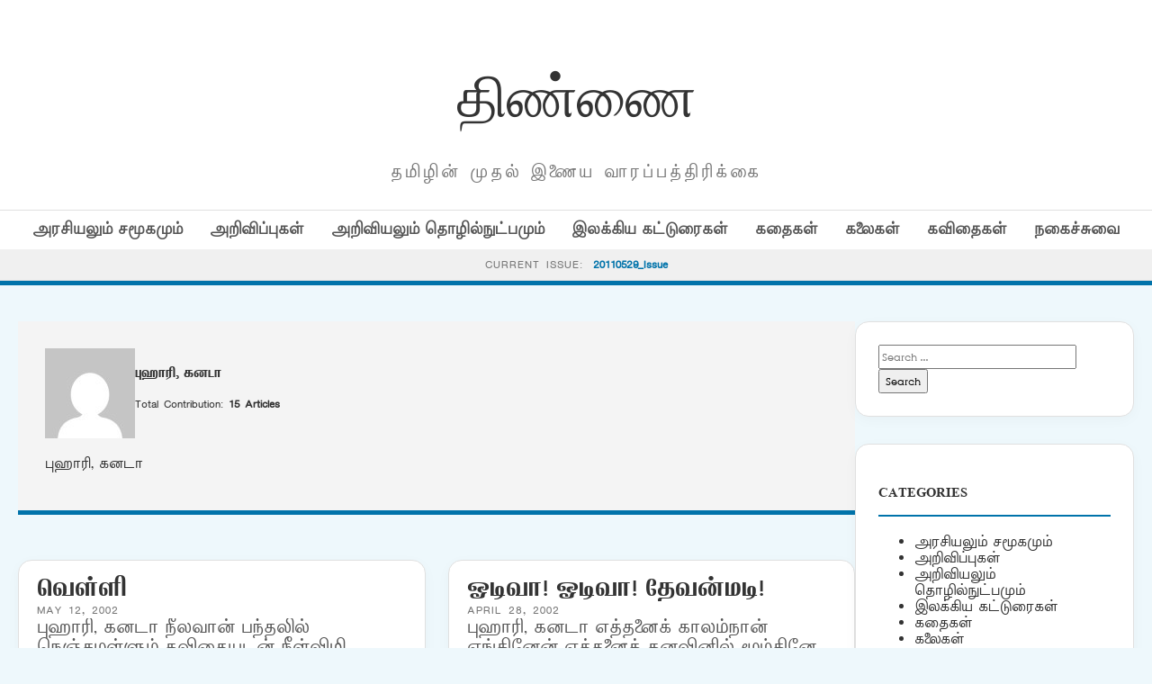

--- FILE ---
content_type: text/html; charset=UTF-8
request_url: https://old.thinnai.com/author/Bukhari/
body_size: 17462
content:
<!DOCTYPE html>
<html lang="en-US">
<head>
    <meta charset="UTF-8">
    <meta name="viewport" content="width=device-width, initial-scale=1">
    <title>புஹாரி, கனடா &#8211; திண்ணை</title>
<meta name='robots' content='max-image-preview:large' />
<link rel='dns-prefetch' href='//cdn.jsdelivr.net' />
<link rel='dns-prefetch' href='//fonts.googleapis.com' />
<link rel="alternate" type="application/rss+xml" title="திண்ணை &raquo; Posts by புஹாரி, கனடா Feed" href="https://old.thinnai.com/author/Bukhari/feed/" />
<style id='wp-img-auto-sizes-contain-inline-css' type='text/css'>
img:is([sizes=auto i],[sizes^="auto," i]){contain-intrinsic-size:3000px 1500px}
/*# sourceURL=wp-img-auto-sizes-contain-inline-css */
</style>
<style id='wp-emoji-styles-inline-css' type='text/css'>

	img.wp-smiley, img.emoji {
		display: inline !important;
		border: none !important;
		box-shadow: none !important;
		height: 1em !important;
		width: 1em !important;
		margin: 0 0.07em !important;
		vertical-align: -0.1em !important;
		background: none !important;
		padding: 0 !important;
	}
/*# sourceURL=wp-emoji-styles-inline-css */
</style>
<style id='wp-block-library-inline-css' type='text/css'>
:root{--wp-block-synced-color:#7a00df;--wp-block-synced-color--rgb:122,0,223;--wp-bound-block-color:var(--wp-block-synced-color);--wp-editor-canvas-background:#ddd;--wp-admin-theme-color:#007cba;--wp-admin-theme-color--rgb:0,124,186;--wp-admin-theme-color-darker-10:#006ba1;--wp-admin-theme-color-darker-10--rgb:0,107,160.5;--wp-admin-theme-color-darker-20:#005a87;--wp-admin-theme-color-darker-20--rgb:0,90,135;--wp-admin-border-width-focus:2px}@media (min-resolution:192dpi){:root{--wp-admin-border-width-focus:1.5px}}.wp-element-button{cursor:pointer}:root .has-very-light-gray-background-color{background-color:#eee}:root .has-very-dark-gray-background-color{background-color:#313131}:root .has-very-light-gray-color{color:#eee}:root .has-very-dark-gray-color{color:#313131}:root .has-vivid-green-cyan-to-vivid-cyan-blue-gradient-background{background:linear-gradient(135deg,#00d084,#0693e3)}:root .has-purple-crush-gradient-background{background:linear-gradient(135deg,#34e2e4,#4721fb 50%,#ab1dfe)}:root .has-hazy-dawn-gradient-background{background:linear-gradient(135deg,#faaca8,#dad0ec)}:root .has-subdued-olive-gradient-background{background:linear-gradient(135deg,#fafae1,#67a671)}:root .has-atomic-cream-gradient-background{background:linear-gradient(135deg,#fdd79a,#004a59)}:root .has-nightshade-gradient-background{background:linear-gradient(135deg,#330968,#31cdcf)}:root .has-midnight-gradient-background{background:linear-gradient(135deg,#020381,#2874fc)}:root{--wp--preset--font-size--normal:16px;--wp--preset--font-size--huge:42px}.has-regular-font-size{font-size:1em}.has-larger-font-size{font-size:2.625em}.has-normal-font-size{font-size:var(--wp--preset--font-size--normal)}.has-huge-font-size{font-size:var(--wp--preset--font-size--huge)}.has-text-align-center{text-align:center}.has-text-align-left{text-align:left}.has-text-align-right{text-align:right}.has-fit-text{white-space:nowrap!important}#end-resizable-editor-section{display:none}.aligncenter{clear:both}.items-justified-left{justify-content:flex-start}.items-justified-center{justify-content:center}.items-justified-right{justify-content:flex-end}.items-justified-space-between{justify-content:space-between}.screen-reader-text{border:0;clip-path:inset(50%);height:1px;margin:-1px;overflow:hidden;padding:0;position:absolute;width:1px;word-wrap:normal!important}.screen-reader-text:focus{background-color:#ddd;clip-path:none;color:#444;display:block;font-size:1em;height:auto;left:5px;line-height:normal;padding:15px 23px 14px;text-decoration:none;top:5px;width:auto;z-index:100000}html :where(.has-border-color){border-style:solid}html :where([style*=border-top-color]){border-top-style:solid}html :where([style*=border-right-color]){border-right-style:solid}html :where([style*=border-bottom-color]){border-bottom-style:solid}html :where([style*=border-left-color]){border-left-style:solid}html :where([style*=border-width]){border-style:solid}html :where([style*=border-top-width]){border-top-style:solid}html :where([style*=border-right-width]){border-right-style:solid}html :where([style*=border-bottom-width]){border-bottom-style:solid}html :where([style*=border-left-width]){border-left-style:solid}html :where(img[class*=wp-image-]){height:auto;max-width:100%}:where(figure){margin:0 0 1em}html :where(.is-position-sticky){--wp-admin--admin-bar--position-offset:var(--wp-admin--admin-bar--height,0px)}@media screen and (max-width:600px){html :where(.is-position-sticky){--wp-admin--admin-bar--position-offset:0px}}

/*# sourceURL=wp-block-library-inline-css */
</style><style id='global-styles-inline-css' type='text/css'>
:root{--wp--preset--aspect-ratio--square: 1;--wp--preset--aspect-ratio--4-3: 4/3;--wp--preset--aspect-ratio--3-4: 3/4;--wp--preset--aspect-ratio--3-2: 3/2;--wp--preset--aspect-ratio--2-3: 2/3;--wp--preset--aspect-ratio--16-9: 16/9;--wp--preset--aspect-ratio--9-16: 9/16;--wp--preset--color--black: #000000;--wp--preset--color--cyan-bluish-gray: #abb8c3;--wp--preset--color--white: #ffffff;--wp--preset--color--pale-pink: #f78da7;--wp--preset--color--vivid-red: #cf2e2e;--wp--preset--color--luminous-vivid-orange: #ff6900;--wp--preset--color--luminous-vivid-amber: #fcb900;--wp--preset--color--light-green-cyan: #7bdcb5;--wp--preset--color--vivid-green-cyan: #00d084;--wp--preset--color--pale-cyan-blue: #8ed1fc;--wp--preset--color--vivid-cyan-blue: #0693e3;--wp--preset--color--vivid-purple: #9b51e0;--wp--preset--gradient--vivid-cyan-blue-to-vivid-purple: linear-gradient(135deg,rgb(6,147,227) 0%,rgb(155,81,224) 100%);--wp--preset--gradient--light-green-cyan-to-vivid-green-cyan: linear-gradient(135deg,rgb(122,220,180) 0%,rgb(0,208,130) 100%);--wp--preset--gradient--luminous-vivid-amber-to-luminous-vivid-orange: linear-gradient(135deg,rgb(252,185,0) 0%,rgb(255,105,0) 100%);--wp--preset--gradient--luminous-vivid-orange-to-vivid-red: linear-gradient(135deg,rgb(255,105,0) 0%,rgb(207,46,46) 100%);--wp--preset--gradient--very-light-gray-to-cyan-bluish-gray: linear-gradient(135deg,rgb(238,238,238) 0%,rgb(169,184,195) 100%);--wp--preset--gradient--cool-to-warm-spectrum: linear-gradient(135deg,rgb(74,234,220) 0%,rgb(151,120,209) 20%,rgb(207,42,186) 40%,rgb(238,44,130) 60%,rgb(251,105,98) 80%,rgb(254,248,76) 100%);--wp--preset--gradient--blush-light-purple: linear-gradient(135deg,rgb(255,206,236) 0%,rgb(152,150,240) 100%);--wp--preset--gradient--blush-bordeaux: linear-gradient(135deg,rgb(254,205,165) 0%,rgb(254,45,45) 50%,rgb(107,0,62) 100%);--wp--preset--gradient--luminous-dusk: linear-gradient(135deg,rgb(255,203,112) 0%,rgb(199,81,192) 50%,rgb(65,88,208) 100%);--wp--preset--gradient--pale-ocean: linear-gradient(135deg,rgb(255,245,203) 0%,rgb(182,227,212) 50%,rgb(51,167,181) 100%);--wp--preset--gradient--electric-grass: linear-gradient(135deg,rgb(202,248,128) 0%,rgb(113,206,126) 100%);--wp--preset--gradient--midnight: linear-gradient(135deg,rgb(2,3,129) 0%,rgb(40,116,252) 100%);--wp--preset--font-size--small: 13px;--wp--preset--font-size--medium: 20px;--wp--preset--font-size--large: 36px;--wp--preset--font-size--x-large: 42px;--wp--preset--spacing--20: 0.44rem;--wp--preset--spacing--30: 0.67rem;--wp--preset--spacing--40: 1rem;--wp--preset--spacing--50: 1.5rem;--wp--preset--spacing--60: 2.25rem;--wp--preset--spacing--70: 3.38rem;--wp--preset--spacing--80: 5.06rem;--wp--preset--shadow--natural: 6px 6px 9px rgba(0, 0, 0, 0.2);--wp--preset--shadow--deep: 12px 12px 50px rgba(0, 0, 0, 0.4);--wp--preset--shadow--sharp: 6px 6px 0px rgba(0, 0, 0, 0.2);--wp--preset--shadow--outlined: 6px 6px 0px -3px rgb(255, 255, 255), 6px 6px rgb(0, 0, 0);--wp--preset--shadow--crisp: 6px 6px 0px rgb(0, 0, 0);}:where(.is-layout-flex){gap: 0.5em;}:where(.is-layout-grid){gap: 0.5em;}body .is-layout-flex{display: flex;}.is-layout-flex{flex-wrap: wrap;align-items: center;}.is-layout-flex > :is(*, div){margin: 0;}body .is-layout-grid{display: grid;}.is-layout-grid > :is(*, div){margin: 0;}:where(.wp-block-columns.is-layout-flex){gap: 2em;}:where(.wp-block-columns.is-layout-grid){gap: 2em;}:where(.wp-block-post-template.is-layout-flex){gap: 1.25em;}:where(.wp-block-post-template.is-layout-grid){gap: 1.25em;}.has-black-color{color: var(--wp--preset--color--black) !important;}.has-cyan-bluish-gray-color{color: var(--wp--preset--color--cyan-bluish-gray) !important;}.has-white-color{color: var(--wp--preset--color--white) !important;}.has-pale-pink-color{color: var(--wp--preset--color--pale-pink) !important;}.has-vivid-red-color{color: var(--wp--preset--color--vivid-red) !important;}.has-luminous-vivid-orange-color{color: var(--wp--preset--color--luminous-vivid-orange) !important;}.has-luminous-vivid-amber-color{color: var(--wp--preset--color--luminous-vivid-amber) !important;}.has-light-green-cyan-color{color: var(--wp--preset--color--light-green-cyan) !important;}.has-vivid-green-cyan-color{color: var(--wp--preset--color--vivid-green-cyan) !important;}.has-pale-cyan-blue-color{color: var(--wp--preset--color--pale-cyan-blue) !important;}.has-vivid-cyan-blue-color{color: var(--wp--preset--color--vivid-cyan-blue) !important;}.has-vivid-purple-color{color: var(--wp--preset--color--vivid-purple) !important;}.has-black-background-color{background-color: var(--wp--preset--color--black) !important;}.has-cyan-bluish-gray-background-color{background-color: var(--wp--preset--color--cyan-bluish-gray) !important;}.has-white-background-color{background-color: var(--wp--preset--color--white) !important;}.has-pale-pink-background-color{background-color: var(--wp--preset--color--pale-pink) !important;}.has-vivid-red-background-color{background-color: var(--wp--preset--color--vivid-red) !important;}.has-luminous-vivid-orange-background-color{background-color: var(--wp--preset--color--luminous-vivid-orange) !important;}.has-luminous-vivid-amber-background-color{background-color: var(--wp--preset--color--luminous-vivid-amber) !important;}.has-light-green-cyan-background-color{background-color: var(--wp--preset--color--light-green-cyan) !important;}.has-vivid-green-cyan-background-color{background-color: var(--wp--preset--color--vivid-green-cyan) !important;}.has-pale-cyan-blue-background-color{background-color: var(--wp--preset--color--pale-cyan-blue) !important;}.has-vivid-cyan-blue-background-color{background-color: var(--wp--preset--color--vivid-cyan-blue) !important;}.has-vivid-purple-background-color{background-color: var(--wp--preset--color--vivid-purple) !important;}.has-black-border-color{border-color: var(--wp--preset--color--black) !important;}.has-cyan-bluish-gray-border-color{border-color: var(--wp--preset--color--cyan-bluish-gray) !important;}.has-white-border-color{border-color: var(--wp--preset--color--white) !important;}.has-pale-pink-border-color{border-color: var(--wp--preset--color--pale-pink) !important;}.has-vivid-red-border-color{border-color: var(--wp--preset--color--vivid-red) !important;}.has-luminous-vivid-orange-border-color{border-color: var(--wp--preset--color--luminous-vivid-orange) !important;}.has-luminous-vivid-amber-border-color{border-color: var(--wp--preset--color--luminous-vivid-amber) !important;}.has-light-green-cyan-border-color{border-color: var(--wp--preset--color--light-green-cyan) !important;}.has-vivid-green-cyan-border-color{border-color: var(--wp--preset--color--vivid-green-cyan) !important;}.has-pale-cyan-blue-border-color{border-color: var(--wp--preset--color--pale-cyan-blue) !important;}.has-vivid-cyan-blue-border-color{border-color: var(--wp--preset--color--vivid-cyan-blue) !important;}.has-vivid-purple-border-color{border-color: var(--wp--preset--color--vivid-purple) !important;}.has-vivid-cyan-blue-to-vivid-purple-gradient-background{background: var(--wp--preset--gradient--vivid-cyan-blue-to-vivid-purple) !important;}.has-light-green-cyan-to-vivid-green-cyan-gradient-background{background: var(--wp--preset--gradient--light-green-cyan-to-vivid-green-cyan) !important;}.has-luminous-vivid-amber-to-luminous-vivid-orange-gradient-background{background: var(--wp--preset--gradient--luminous-vivid-amber-to-luminous-vivid-orange) !important;}.has-luminous-vivid-orange-to-vivid-red-gradient-background{background: var(--wp--preset--gradient--luminous-vivid-orange-to-vivid-red) !important;}.has-very-light-gray-to-cyan-bluish-gray-gradient-background{background: var(--wp--preset--gradient--very-light-gray-to-cyan-bluish-gray) !important;}.has-cool-to-warm-spectrum-gradient-background{background: var(--wp--preset--gradient--cool-to-warm-spectrum) !important;}.has-blush-light-purple-gradient-background{background: var(--wp--preset--gradient--blush-light-purple) !important;}.has-blush-bordeaux-gradient-background{background: var(--wp--preset--gradient--blush-bordeaux) !important;}.has-luminous-dusk-gradient-background{background: var(--wp--preset--gradient--luminous-dusk) !important;}.has-pale-ocean-gradient-background{background: var(--wp--preset--gradient--pale-ocean) !important;}.has-electric-grass-gradient-background{background: var(--wp--preset--gradient--electric-grass) !important;}.has-midnight-gradient-background{background: var(--wp--preset--gradient--midnight) !important;}.has-small-font-size{font-size: var(--wp--preset--font-size--small) !important;}.has-medium-font-size{font-size: var(--wp--preset--font-size--medium) !important;}.has-large-font-size{font-size: var(--wp--preset--font-size--large) !important;}.has-x-large-font-size{font-size: var(--wp--preset--font-size--x-large) !important;}
/*# sourceURL=global-styles-inline-css */
</style>

<style id='classic-theme-styles-inline-css' type='text/css'>
/*! This file is auto-generated */
.wp-block-button__link{color:#fff;background-color:#32373c;border-radius:9999px;box-shadow:none;text-decoration:none;padding:calc(.667em + 2px) calc(1.333em + 2px);font-size:1.125em}.wp-block-file__button{background:#32373c;color:#fff;text-decoration:none}
/*# sourceURL=/wp-includes/css/classic-themes.min.css */
</style>
<link rel='stylesheet' id='light-style-css' href='https://old.thinnai.com/wp-content/plugins/organize-series/orgSeriesLightTheme.css?ver=6.9' type='text/css' media='all' />
<link rel='stylesheet' id='pps-post-list-box-frontend-css' href='https://old.thinnai.com/wp-content/plugins/organize-series/addons/post-list-box/classes/../assets/css/post-list-box-frontend.css?ver=2.17.0' type='text/css' media='all' />
<link rel='stylesheet' id='periodical-fonts-css' href='https://fonts.googleapis.com/css2?family=Open+Sans:wght@300;400;600;700&#038;family=Playfair+Display:wght@700&#038;display=swap' type='text/css' media='all' />
<link rel='stylesheet' id='periodical-main-style-css' href='https://old.thinnai.com/wp-content/themes/period6/style.css?ver=5.0' type='text/css' media='all' />
<link rel='stylesheet' id='glightbox-css-css' href='https://cdn.jsdelivr.net/npm/glightbox/dist/css/glightbox.min.css?ver=3.2.0' type='text/css' media='all' />
<link rel='stylesheet' id='pps-series-post-details-frontend-css' href='https://old.thinnai.com/wp-content/plugins/organize-series/addons/post-details/assets/css/series-post-details-frontend.css?ver=2.17.0' type='text/css' media='all' />
<link rel='stylesheet' id='pps-series-post-navigation-frontend-css' href='https://old.thinnai.com/wp-content/plugins/organize-series/addons/post-navigation/includes/../assets/css/post-navigation-frontend.css?ver=2.17.0' type='text/css' media='all' />
<link rel='stylesheet' id='dashicons-css' href='https://old.thinnai.com/wp-includes/css/dashicons.min.css?ver=6.9' type='text/css' media='all' />
<script type="text/javascript">
            window._nslDOMReady = (function () {
                const executedCallbacks = new Set();
            
                return function (callback) {
                    /**
                    * Third parties might dispatch DOMContentLoaded events, so we need to ensure that we only run our callback once!
                    */
                    if (executedCallbacks.has(callback)) return;
            
                    const wrappedCallback = function () {
                        if (executedCallbacks.has(callback)) return;
                        executedCallbacks.add(callback);
                        callback();
                    };
            
                    if (document.readyState === "complete" || document.readyState === "interactive") {
                        wrappedCallback();
                    } else {
                        document.addEventListener("DOMContentLoaded", wrappedCallback);
                    }
                };
            })();
        </script><link rel="https://api.w.org/" href="https://old.thinnai.com/wp-json/" /><link rel="alternate" title="JSON" type="application/json" href="https://old.thinnai.com/wp-json/wp/v2/users/1572" /><link rel="EditURI" type="application/rsd+xml" title="RSD" href="https://old.thinnai.com/xmlrpc.php?rsd" />
<meta name="generator" content="WordPress 6.9" />
<style type="text/css">.recentcomments a{display:inline !important;padding:0 !important;margin:0 !important;}</style><link rel="icon" href="https://old.thinnai.com/wp-content/uploads/2023/10/cropped-head_thinnai-2-1-150x63.jpg" sizes="32x32" />
<link rel="icon" href="https://old.thinnai.com/wp-content/uploads/2023/10/cropped-head_thinnai-2-1.jpg" sizes="192x192" />
<link rel="apple-touch-icon" href="https://old.thinnai.com/wp-content/uploads/2023/10/cropped-head_thinnai-2-1.jpg" />
<meta name="msapplication-TileImage" content="https://old.thinnai.com/wp-content/uploads/2023/10/cropped-head_thinnai-2-1.jpg" />
		<style type="text/css" id="wp-custom-css">
			@font-face {
    font-family: TamilTitle;  
    src: url(/TamilTitle.ttf);  
    font-weight: normal;  
}
@font-face {
    font-family: TamilSanSerif;  
    src: url(/TamilSanSerif.ttf);  
    font-weight: normal;  
}
@font-face {
    font-family: TamilSerif;  
    src: url(/TamilSerif.ttf);  
    font-weight: normal;  
}
@font-face {
    font-family: TamilComic;  
    src: url(/TamilComic.ttf);  
    font-weight: normal;  
}
@font-face {
    font-family: TamilBlock;  
    src: url(/TamilBlock.ttf);  
    font-weight: normal;  
}
h1, h2, h3, h4, h5, h6
 {
   font-family: TamilBlock;
	font-weight: 70;
line-height: 2;
font-size: 1em;
}
title, button, input, select, optgroup, textarea 
 {
   font-family: TamilSerif;
	font-weight: 100;
line-height: 1.6;
font-size: 12px;
}
body,
p {
line-height: 1.5;
font-family: TamilSanSerif;
font-size: 12px;
}		</style>
		</head>
<body class="archive author author-Bukhari author-1572 wp-custom-logo wp-theme-period6">

<header>
    <div class="container">
        <div class="magazine-header">
            <h1 class="magazine-name"><a href="https://old.thinnai.com">திண்ணை</a></h1>
            <p class="magazine-subline">தமிழின் முதல் இணைய வாரப்பத்திரிக்கை</p>
        </div>
    </div>

    <div class="category-nav-bar">
        <div class="container">
            <a href="https://old.thinnai.com/category/politics/">அரசியலும் சமூகமும்</a><a href="https://old.thinnai.com/category/annoucements/">அறிவிப்புகள்</a><a href="https://old.thinnai.com/category/science/">அறிவியலும் தொழில்நுட்பமும்</a><a href="https://old.thinnai.com/category/literary/">இலக்கிய கட்டுரைகள்</a><a href="https://old.thinnai.com/category/stories/">கதைகள்</a><a href="https://old.thinnai.com/category/arts/">கலைகள்</a><a href="https://old.thinnai.com/category/poems/">கவிதைகள்</a><a href="https://old.thinnai.com/category/offbeat/">நகைச்சுவை</a>        </div>
    </div>

            <div class="series-name-bar" style="background: #f0f0f0; border-bottom: 1px solid var(--border); padding: 8px 0; text-align: center;">
        <div class="container">
            <span style="font-size: 0.75rem; text-transform: uppercase; letter-spacing: 1px; color: var(--text-meta);">Current Issue:</span>
            <a href="https://old.thinnai.com/Issue/20110529/" style="font-weight: 700; color: var(--primary-blue); margin-left: 5px;">
                20110529_Issue            </a>
        </div>
    </div>
    </header><div class="container">
    <div class="site-main-wrapper">
        <main id="primary">
            <header class="author-header" style="margin-bottom:50px; padding:30px; background:#f4f4f4;">
                <div style="display:flex; gap:20px; align-items:center;">
                    <img alt='' src='https://secure.gravatar.com/avatar/9f748da1ab621ba2b5406aa7985eed5c4633e2d1355a7170bf49716e608a6c56?s=100&#038;d=mm&#038;r=g' srcset='https://secure.gravatar.com/avatar/9f748da1ab621ba2b5406aa7985eed5c4633e2d1355a7170bf49716e608a6c56?s=200&#038;d=mm&#038;r=g 2x' class='avatar avatar-100 photo' height='100' width='100' decoding='async'/>                    <div>
                        <h1 style="margin:0;">புஹாரி, கனடா</h1>
                        <p>Total Contribution: <strong>15 Articles</strong></p>
                    </div>
                </div>
                <p style="margin-top:20px;">புஹாரி, கனடா</p>            </header>

            <div class="article-grid">
                                    <article class="article-box">
                        <h3 class="article-title"><a href="https://old.thinnai.com/%e0%ae%b5%e0%af%86%e0%ae%b3%e0%af%8d%e0%ae%b3%e0%ae%bf/">வெள்ளி</a></h3>
                        <div class="article-meta">May 12, 2002</div>
                        <div class="article-excerpt">புஹாரி, கனடா நீலவான் பந்தலில் நெஞ்சமள்ளும் கவிதையுடன் நீள்விழி அசைத்தே மெல்ல நில்லெனச் சொல்லும் வெள்ளி விண் வெள்ளி...! உள்ளுக்குள் வந்துபோகும் ஒட்டுமொத்த உணர்ச்சிகளை ஒரே மூச்சில்&hellip;</div>
                    </article>
                                    <article class="article-box">
                        <h3 class="article-title"><a href="https://old.thinnai.com/%e0%ae%93%e0%ae%9f%e0%ae%bf%e0%ae%b5%e0%ae%be_%e0%ae%93%e0%ae%9f%e0%ae%bf%e0%ae%b5%e0%ae%be_%e0%ae%a4%e0%af%87%e0%ae%b5%e0%ae%a9%e0%af%8d%e0%ae%ae%e0%ae%9f%e0%ae%bf/">ஓடிவா! ஓடிவா! தேவன்மடி!</a></h3>
                        <div class="article-meta">April 28, 2002</div>
                        <div class="article-excerpt">புஹாரி, கனடா எத்தனைக் காலம்நான் ஏங்கினேன் எத்தனைக் கனவினில் மூழ்கினேன் எத்திசை நோக்கினும் நீயின்றி என்விழி கண்டது வேறில்லை அத்தனை ஆசையும் தேக்கிவைத்து அன்பே நானின்று ஓடிவந்தேன்&hellip;</div>
                    </article>
                                    <article class="article-box">
                        <h3 class="article-title"><a href="https://old.thinnai.com/%e0%ae%87%e0%ae%a9%e0%ae%bf%e0%ae%af_%e0%ae%a4%e0%ae%ae%e0%ae%bf%e0%ae%b4%e0%af%8d%e0%ae%aa%e0%af%8d_%e0%ae%aa%e0%af%81%e0%ae%a4%e0%af%8d%e0%ae%a4%e0%ae%be%e0%ae%a3%e0%af%8d%e0%ae%9f%e0%af%81_/">இனிய தமிழ்ப் புத்தாண்டு வாழ்த்துக்கள்!</a></h3>
                        <div class="article-meta">April 14, 2002</div>
                        <div class="article-excerpt">புஹாரி, கனடா வளர வளர நீ மட்டும் புதுசு...! உன்னால்... இன்று நான் மேலும் பழசு...! * புது நரையாய் வருத்தம் வலுக்கட்டாயமானாலும்... இன்று புதிதாய்ப் பிறந்தோம்&hellip;</div>
                    </article>
                                    <article class="article-box">
                        <h3 class="article-title"><a href="https://old.thinnai.com/%e0%ae%87%e0%ae%b3%e0%ae%ae%e0%ae%be%e0%ae%a9%e0%af%87/">இளமானே&#8230;!</a></h3>
                        <div class="article-meta">April 7, 2002</div>
                        <div class="article-excerpt">புஹாரி, கனடா அடிக்கொருதரம் துடிக்குது மனம் படுக்கையை விரி இளமானே - மலர்ப் படுக்கையை விரி இளமானே கொடியது கனம் ஒடியுது இடை மடியினில் இடு இளமானே&hellip;</div>
                    </article>
                                    <article class="article-box">
                        <h3 class="article-title"><a href="https://old.thinnai.com/%e0%ae%b5%e0%ae%b3%e0%ae%b0%e0%af%8d%e0%ae%9a%e0%af%8d%e0%ae%9a%e0%ae%bf/">வளர்ச்சி</a></h3>
                        <div class="article-meta">March 30, 2002</div>
                        <div class="article-excerpt">புஹாரி, கனடா வெறுமனே காலிப்பாத்திரமாய் அனுபவ வீணைகளை மீட்டிப் பார்க்காத பிஞ்சு விரல் நுனிகளுடன் காலப் பனிக்கற்கள் கரைந்த கணங்களில்... என்னில் தெளிந்த நீரோடையாய் வாழ்க்கை.... பின்பெல்லாம்&hellip;</div>
                    </article>
                                    <article class="article-box">
                        <h3 class="article-title"><a href="https://old.thinnai.com/%e0%ae%87%e0%ae%b2%e0%ae%b5%e0%ae%9a%e0%ae%ae%e0%af%8d_%e0%ae%87%e0%ae%b2%e0%ae%b5%e0%ae%9a%e0%ae%ae%e0%af%8d/">இலவசம்! இலவசம்!</a></h3>
                        <div class="article-meta">March 24, 2002</div>
                        <div class="article-excerpt">புஹாரி, கனடா இலவசம்! இலவசம்! ஒன்று வாங்கினால் ஒன்று இலவசம்! ஒருநாள் மட்டும் மூக்குப்பொடி இலவசம்! பலகீனங்கள் இங்கே பரீட்சிக்கப்படுகின்றன....! தாலி வாங்கினால் பெண்டாட்டி இலவசம் என்று&hellip;</div>
                    </article>
                                    <article class="article-box">
                        <h3 class="article-title"><a href="https://old.thinnai.com/%e0%ae%87%e0%ae%b1%e0%af%81%e0%ae%a4%e0%ae%bf%e0%ae%af%e0%ae%be%e0%ae%af%e0%af%8d_%e0%ae%92%e0%ae%b0%e0%af%81_%e0%ae%95%e0%af%87%e0%ae%b3%e0%af%8d%e0%ae%b5%e0%ae%bf/">இறுதியாய் ஒரு கேள்வி&#8230;!</a></h3>
                        <div class="article-meta">March 10, 2002</div>
                        <div class="article-excerpt">புஹாரி, கனடா இரத்த நயாகராவில் மீண்டும் மீண்டும் மனித உயிர்த் தாகத்தோடு மதர்ப்பாய் நீராடும் மத மங்கையரே... உங்கள் மோகனப் பார்வைகளின் பூரண ஈர்ப்பில் மேலும் மேலும்&hellip;</div>
                    </article>
                                    <article class="article-box">
                        <h3 class="article-title"><a href="https://old.thinnai.com/%e0%ae%87%e0%ae%a8%e0%af%8d%e0%ae%a4%e0%ae%bf%e0%ae%af_%e0%ae%87%e0%ae%b3%e0%ae%b5%e0%ae%b0%e0%ae%9a%e0%ae%b0%e0%af%8d%e0%ae%95%e0%ae%b3%e0%af%87/">இந்திய இளவரசர்களே!</a></h3>
                        <div class="article-meta">March 2, 2002</div>
                        <div class="article-excerpt">புஹாரி, கனடா ஓ... இளைஞர்களே... எந்தக் கிரீடமும் நமக்குச் சூட்டப்படவில்லைதான் அதற்காக முட்கிரீடங்களையா நாம் சூடிக் கொள்வது... ? நெஞ்சத்தின் அழிக்க மாட்டாத ஆசைகளுக்கு வடிகால்களென எண்ணி&hellip;</div>
                    </article>
                                    <article class="article-box">
                        <h3 class="article-title"><a href="https://old.thinnai.com/%e0%ae%95%e0%af%81%e0%ae%aa%e0%af%81%e0%ae%95%e0%af%8d_%e0%ae%95%e0%af%81%e0%ae%aa%e0%af%81%e0%ae%95%e0%af%8d_%e0%ae%95%e0%af%81%e0%ae%b1%e0%af%8d%e0%ae%b1%e0%ae%be%e0%ae%b2%e0%ae%ae%e0%af%8d/">குபுக் குபுக் குற்றாலம்!</a></h3>
                        <div class="article-meta">February 24, 2002</div>
                        <div class="article-excerpt">புஹாரி, கனடா நம்ம ஊரு நயாகராவே...! பட்டுப் பட்டென்று தலையில் கொட்டிக் கொட்டி உள்ளத்தில் கெட்டிமேளம் அடிப்பது உன் தண்ணீர்க் கரங்களா... ? கைகள் கட்டிக்கொள்ள கால்கள்&hellip;</div>
                    </article>
                                    <article class="article-box">
                        <h3 class="article-title"><a href="https://old.thinnai.com/%e0%ae%85%e0%ae%ae%e0%af%8d%e0%ae%ae%e0%ae%be/">அம்மா</a></h3>
                        <div class="article-meta">February 17, 2002</div>
                        <div class="article-excerpt">புஹாரி, கனடா அம்மா... இந்த உலகம் சிறியது... உன் பாசம் மட்டுமே பெரியது... என் நாவசையும் முன்பே நீயொரு பாஷை கற்றுத்தந்தாய்... அதுதான் அன்பு என்னும் இந்த&hellip;</div>
                    </article>
                            </div>
        </main>
        <aside id="secondary">
            <div id="search-5" class="widget widget_search"><form role="search" method="get" class="search-form" action="https://old.thinnai.com/">
				<label>
					<span class="screen-reader-text">Search for:</span>
					<input type="search" class="search-field" placeholder="Search &hellip;" value="" name="s" />
				</label>
				<input type="submit" class="search-submit" value="Search" />
			</form></div><div id="categories-6" class="widget widget_categories"><h3 class="widget-title">Categories</h3>
			<ul>
					<li class="cat-item cat-item-22"><a href="https://old.thinnai.com/category/politics/">அரசியலும் சமூகமும்</a>
</li>
	<li class="cat-item cat-item-88"><a href="https://old.thinnai.com/category/annoucements/">அறிவிப்புகள்</a>
</li>
	<li class="cat-item cat-item-44"><a href="https://old.thinnai.com/category/science/">அறிவியலும் தொழில்நுட்பமும்</a>
</li>
	<li class="cat-item cat-item-66"><a href="https://old.thinnai.com/category/literary/">இலக்கிய கட்டுரைகள்</a>
</li>
	<li class="cat-item cat-item-11"><a href="https://old.thinnai.com/category/stories/">கதைகள்</a>
</li>
	<li class="cat-item cat-item-55"><a href="https://old.thinnai.com/category/arts/">கலைகள்</a>
</li>
	<li class="cat-item cat-item-33"><a href="https://old.thinnai.com/category/poems/">கவிதைகள்</a>
</li>
	<li class="cat-item cat-item-77"><a href="https://old.thinnai.com/category/offbeat/">நகைச்சுவை</a>
</li>
			</ul>

			</div><div id="seriestoc-6" class="widget widget_seriestoc"><h3 class="widget-title">Series</h3><ul>	<li class="cat-item cat-item-20110529"><a href="https://old.thinnai.com/Issue/20110529/">20110529_Issue</a> (43)
</li>
	<li class="cat-item cat-item-20110522"><a href="https://old.thinnai.com/Issue/20110522/">20110522_Issue</a> (40)
</li>
	<li class="cat-item cat-item-20110515"><a href="https://old.thinnai.com/Issue/20110515/">20110515_Issue</a> (50)
</li>
	<li class="cat-item cat-item-20110508"><a href="https://old.thinnai.com/Issue/20110508/">20110508_Issue</a> (42)
</li>
	<li class="cat-item cat-item-20110430"><a href="https://old.thinnai.com/Issue/20110430/">20110430_Issue</a> (47)
</li>
	<li class="cat-item cat-item-20110424"><a href="https://old.thinnai.com/Issue/20110424/">20110424_Issue</a> (33)
</li>
	<li class="cat-item cat-item-20110417"><a href="https://old.thinnai.com/Issue/20110417/">20110417_Issue</a> (46)
</li>
	<li class="cat-item cat-item-20110410"><a href="https://old.thinnai.com/Issue/20110410/">20110410_Issue</a> (39)
</li>
	<li class="cat-item cat-item-20110403"><a href="https://old.thinnai.com/Issue/20110403/">20110403_Issue</a> (44)
</li>
	<li class="cat-item cat-item-20110327"><a href="https://old.thinnai.com/Issue/20110327/">20110327_Issue</a> (42)
</li>
	<li class="cat-item cat-item-20110320"><a href="https://old.thinnai.com/Issue/20110320/">20110320_Issue</a> (49)
</li>
	<li class="cat-item cat-item-20110313"><a href="https://old.thinnai.com/Issue/20110313/">20110313_Issue</a> (48)
</li>
	<li class="cat-item cat-item-20110306"><a href="https://old.thinnai.com/Issue/20110306/">20110306_Issue</a> (37)
</li>
	<li class="cat-item cat-item-20110227"><a href="https://old.thinnai.com/Issue/20110227/">20110227_Issue</a> (45)
</li>
	<li class="cat-item cat-item-20110220"><a href="https://old.thinnai.com/Issue/20110220/">20110220_Issue</a> (41)
</li>
	<li class="cat-item cat-item-20110213"><a href="https://old.thinnai.com/Issue/20110213/">20110213_Issue</a> (35)
</li>
	<li class="cat-item cat-item-20110206"><a href="https://old.thinnai.com/Issue/20110206/">20110206_Issue</a> (40)
</li>
	<li class="cat-item cat-item-20110130"><a href="https://old.thinnai.com/Issue/20110130/">20110130_Issue</a> (45)
</li>
	<li class="cat-item cat-item-20110123"><a href="https://old.thinnai.com/Issue/20110123/">20110123_Issue</a> (39)
</li>
	<li class="cat-item cat-item-20110117"><a href="https://old.thinnai.com/Issue/20110117/">20110117_Issue</a> (43)
</li>
	<li class="cat-item cat-item-20110109"><a href="https://old.thinnai.com/Issue/20110109/">20110109_Issue</a> (44)
</li>
	<li class="cat-item cat-item-20110102"><a href="https://old.thinnai.com/Issue/20110102/">20110102_Issue</a> (41)
</li>
	<li class="cat-item cat-item-20101227"><a href="https://old.thinnai.com/Issue/20101227/">20101227_Issue</a> (48)
</li>
	<li class="cat-item cat-item-20101219"><a href="https://old.thinnai.com/Issue/20101219/">20101219_Issue</a> (35)
</li>
	<li class="cat-item cat-item-20101212"><a href="https://old.thinnai.com/Issue/20101212/">20101212_Issue</a> (39)
</li>
	<li class="cat-item cat-item-20101205"><a href="https://old.thinnai.com/Issue/20101205/">20101205_Issue</a> (34)
</li>
	<li class="cat-item cat-item-20101128"><a href="https://old.thinnai.com/Issue/20101128/">20101128_Issue</a> (34)
</li>
	<li class="cat-item cat-item-20101121"><a href="https://old.thinnai.com/Issue/20101121/">20101121_Issue</a> (29)
</li>
	<li class="cat-item cat-item-20101114"><a href="https://old.thinnai.com/Issue/20101114/">20101114_Issue</a> (40)
</li>
	<li class="cat-item cat-item-20101107"><a href="https://old.thinnai.com/Issue/20101107/">20101107_Issue</a> (34)
</li>
	<li class="cat-item cat-item-20101101"><a href="https://old.thinnai.com/Issue/20101101/">20101101_Issue</a> (36)
</li>
	<li class="cat-item cat-item-20101024"><a href="https://old.thinnai.com/Issue/20101024/">20101024_Issue</a> (37)
</li>
	<li class="cat-item cat-item-20101017"><a href="https://old.thinnai.com/Issue/20101017/">20101017_Issue</a> (36)
</li>
	<li class="cat-item cat-item-20101010"><a href="https://old.thinnai.com/Issue/20101010/">20101010_Issue</a> (41)
</li>
	<li class="cat-item cat-item-20101002"><a href="https://old.thinnai.com/Issue/20101002/">20101002_Issue</a> (39)
</li>
	<li class="cat-item cat-item-20100926"><a href="https://old.thinnai.com/Issue/20100926/">20100926_Issue</a> (34)
</li>
	<li class="cat-item cat-item-20100919"><a href="https://old.thinnai.com/Issue/20100919/">20100919_Issue</a> (33)
</li>
	<li class="cat-item cat-item-20100912"><a href="https://old.thinnai.com/Issue/20100912/">20100912_Issue</a> (37)
</li>
	<li class="cat-item cat-item-20100905"><a href="https://old.thinnai.com/Issue/20100905/">20100905_Issue</a> (35)
</li>
	<li class="cat-item cat-item-20100829"><a href="https://old.thinnai.com/Issue/20100829/">20100829_Issue</a> (28)
</li>
	<li class="cat-item cat-item-20100822"><a href="https://old.thinnai.com/Issue/20100822/">20100822_Issue</a> (33)
</li>
	<li class="cat-item cat-item-20100815"><a href="https://old.thinnai.com/Issue/20100815/">20100815_Issue</a> (33)
</li>
	<li class="cat-item cat-item-20100807"><a href="https://old.thinnai.com/Issue/20100807/">20100807_Issue</a> (44)
</li>
	<li class="cat-item cat-item-20100801"><a href="https://old.thinnai.com/Issue/20100801/">20100801_Issue</a> (35)
</li>
	<li class="cat-item cat-item-20100725"><a href="https://old.thinnai.com/Issue/20100725/">20100725_Issue</a> (33)
</li>
	<li class="cat-item cat-item-20100718"><a href="https://old.thinnai.com/Issue/20100718/">20100718_Issue</a> (38)
</li>
	<li class="cat-item cat-item-20100711"><a href="https://old.thinnai.com/Issue/20100711/">20100711_Issue</a> (32)
</li>
	<li class="cat-item cat-item-20100704"><a href="https://old.thinnai.com/Issue/20100704/">20100704_Issue</a> (34)
</li>
	<li class="cat-item cat-item-20100627"><a href="https://old.thinnai.com/Issue/20100627/">20100627_Issue</a> (36)
</li>
	<li class="cat-item cat-item-20100620"><a href="https://old.thinnai.com/Issue/20100620/">20100620_Issue</a> (26)
</li>
	<li class="cat-item cat-item-20100613"><a href="https://old.thinnai.com/Issue/20100613/">20100613_Issue</a> (31)
</li>
	<li class="cat-item cat-item-20100606"><a href="https://old.thinnai.com/Issue/20100606/">20100606_Issue</a> (23)
</li>
	<li class="cat-item cat-item-20100530"><a href="https://old.thinnai.com/Issue/20100530/">20100530_Issue</a> (30)
</li>
	<li class="cat-item cat-item-20100523"><a href="https://old.thinnai.com/Issue/20100523/">20100523_Issue</a> (38)
</li>
	<li class="cat-item cat-item-20100516"><a href="https://old.thinnai.com/Issue/20100516/">20100516_Issue</a> (26)
</li>
	<li class="cat-item cat-item-20100509"><a href="https://old.thinnai.com/Issue/20100509/">20100509_Issue</a> (21)
</li>
	<li class="cat-item cat-item-20100502"><a href="https://old.thinnai.com/Issue/20100502/">20100502_Issue</a> (29)
</li>
	<li class="cat-item cat-item-20100425"><a href="https://old.thinnai.com/Issue/20100425/">20100425_Issue</a> (30)
</li>
	<li class="cat-item cat-item-20100418"><a href="https://old.thinnai.com/Issue/20100418/">20100418_Issue</a> (28)
</li>
	<li class="cat-item cat-item-20100411"><a href="https://old.thinnai.com/Issue/20100411/">20100411_Issue</a> (25)
</li>
	<li class="cat-item cat-item-20100402"><a href="https://old.thinnai.com/Issue/20100402/">20100402_Issue</a> (29)
</li>
	<li class="cat-item cat-item-20100326"><a href="https://old.thinnai.com/Issue/20100326/">20100326_Issue</a> (24)
</li>
	<li class="cat-item cat-item-20100319"><a href="https://old.thinnai.com/Issue/20100319/">20100319_Issue</a> (31)
</li>
	<li class="cat-item cat-item-20100312"><a href="https://old.thinnai.com/Issue/20100312/">20100312_Issue</a> (31)
</li>
	<li class="cat-item cat-item-20100305"><a href="https://old.thinnai.com/Issue/20100305/">20100305_Issue</a> (35)
</li>
	<li class="cat-item cat-item-20100227"><a href="https://old.thinnai.com/Issue/20100227/">20100227_Issue</a> (28)
</li>
	<li class="cat-item cat-item-20100220"><a href="https://old.thinnai.com/Issue/20100220/">20100220_Issue</a> (32)
</li>
	<li class="cat-item cat-item-20100212"><a href="https://old.thinnai.com/Issue/20100212/">20100212_Issue</a> (26)
</li>
	<li class="cat-item cat-item-20100206"><a href="https://old.thinnai.com/Issue/20100206/">20100206_Issue</a> (34)
</li>
	<li class="cat-item cat-item-20100128"><a href="https://old.thinnai.com/Issue/20100128/">20100128_Issue</a> (31)
</li>
	<li class="cat-item cat-item-20100121"><a href="https://old.thinnai.com/Issue/20100121/">20100121_Issue</a> (35)
</li>
	<li class="cat-item cat-item-20100115"><a href="https://old.thinnai.com/Issue/20100115/">20100115_Issue</a> (26)
</li>
	<li class="cat-item cat-item-20100108"><a href="https://old.thinnai.com/Issue/20100108/">20100108_Issue</a> (24)
</li>
	<li class="cat-item cat-item-20100101"><a href="https://old.thinnai.com/Issue/20100101/">20100101_Issue</a> (26)
</li>
	<li class="cat-item cat-item-20091225"><a href="https://old.thinnai.com/Issue/20091225/">20091225_Issue</a> (29)
</li>
	<li class="cat-item cat-item-20091218"><a href="https://old.thinnai.com/Issue/20091218/">20091218_Issue</a> (30)
</li>
	<li class="cat-item cat-item-20091211"><a href="https://old.thinnai.com/Issue/20091211/">20091211_Issue</a> (31)
</li>
	<li class="cat-item cat-item-20091204"><a href="https://old.thinnai.com/Issue/20091204/">20091204_Issue</a> (25)
</li>
	<li class="cat-item cat-item-20091129"><a href="https://old.thinnai.com/Issue/20091129/">20091129_Issue</a> (29)
</li>
	<li class="cat-item cat-item-20091119"><a href="https://old.thinnai.com/Issue/20091119/">20091119_Issue</a> (33)
</li>
	<li class="cat-item cat-item-20091113"><a href="https://old.thinnai.com/Issue/20091113/">20091113_Issue</a> (27)
</li>
	<li class="cat-item cat-item-20091106"><a href="https://old.thinnai.com/Issue/20091106/">20091106_Issue</a> (35)
</li>
	<li class="cat-item cat-item-20091029"><a href="https://old.thinnai.com/Issue/20091029/">20091029_Issue</a> (31)
</li>
	<li class="cat-item cat-item-20091023"><a href="https://old.thinnai.com/Issue/20091023/">20091023_Issue</a> (31)
</li>
	<li class="cat-item cat-item-20091015"><a href="https://old.thinnai.com/Issue/20091015/">20091015_Issue</a> (38)
</li>
	<li class="cat-item cat-item-20091009"><a href="https://old.thinnai.com/Issue/20091009/">20091009_Issue</a> (41)
</li>
	<li class="cat-item cat-item-20091002"><a href="https://old.thinnai.com/Issue/20091002/">20091002_Issue</a> (25)
</li>
	<li class="cat-item cat-item-20090926"><a href="https://old.thinnai.com/Issue/20090926/">20090926_Issue</a> (35)
</li>
	<li class="cat-item cat-item-20090919"><a href="https://old.thinnai.com/Issue/20090919/">20090919_Issue</a> (30)
</li>
	<li class="cat-item cat-item-20090915"><a href="https://old.thinnai.com/Issue/20090915/">20090915_Issue</a> (54)
</li>
	<li class="cat-item cat-item-20090904"><a href="https://old.thinnai.com/Issue/20090904/">20090904_Issue</a> (36)
</li>
	<li class="cat-item cat-item-20090828"><a href="https://old.thinnai.com/Issue/20090828/">20090828_Issue</a> (47)
</li>
	<li class="cat-item cat-item-20090820"><a href="https://old.thinnai.com/Issue/20090820/">20090820_Issue</a> (38)
</li>
	<li class="cat-item cat-item-20090813"><a href="https://old.thinnai.com/Issue/20090813/">20090813_Issue</a> (44)
</li>
	<li class="cat-item cat-item-20090806"><a href="https://old.thinnai.com/Issue/20090806/">20090806_Issue</a> (35)
</li>
	<li class="cat-item cat-item-20090731"><a href="https://old.thinnai.com/Issue/20090731/">20090731_Issue</a> (45)
</li>
	<li class="cat-item cat-item-20090724"><a href="https://old.thinnai.com/Issue/20090724/">20090724_Issue</a> (34)
</li>
	<li class="cat-item cat-item-20090716"><a href="https://old.thinnai.com/Issue/20090716/">20090716_Issue</a> (39)
</li>
	<li class="cat-item cat-item-20090709"><a href="https://old.thinnai.com/Issue/20090709/">20090709_Issue</a> (39)
</li>
	<li class="cat-item cat-item-20090702"><a href="https://old.thinnai.com/Issue/20090702/">20090702_Issue</a> (28)
</li>
	<li class="cat-item cat-item-20090625"><a href="https://old.thinnai.com/Issue/20090625/">20090625_Issue</a> (37)
</li>
	<li class="cat-item cat-item-20090618"><a href="https://old.thinnai.com/Issue/20090618/">20090618_Issue</a> (36)
</li>
	<li class="cat-item cat-item-20090611"><a href="https://old.thinnai.com/Issue/20090611/">20090611_Issue</a> (36)
</li>
	<li class="cat-item cat-item-20090604"><a href="https://old.thinnai.com/Issue/20090604/">20090604_Issue</a> (27)
</li>
	<li class="cat-item cat-item-20090528"><a href="https://old.thinnai.com/Issue/20090528/">20090528_Issue</a> (31)
</li>
	<li class="cat-item cat-item-20090521"><a href="https://old.thinnai.com/Issue/20090521/">20090521_Issue</a> (24)
</li>
	<li class="cat-item cat-item-20090512"><a href="https://old.thinnai.com/Issue/20090512/">20090512_Issue</a> (32)
</li>
	<li class="cat-item cat-item-20090507"><a href="https://old.thinnai.com/Issue/20090507/">20090507_Issue</a> (27)
</li>
	<li class="cat-item cat-item-20090430"><a href="https://old.thinnai.com/Issue/20090430/">20090430_Issue</a> (24)
</li>
	<li class="cat-item cat-item-20090423"><a href="https://old.thinnai.com/Issue/20090423/">20090423_Issue</a> (30)
</li>
	<li class="cat-item cat-item-20090416"><a href="https://old.thinnai.com/Issue/20090416/">20090416_Issue</a> (26)
</li>
	<li class="cat-item cat-item-20090409"><a href="https://old.thinnai.com/Issue/20090409/">20090409_Issue</a> (28)
</li>
	<li class="cat-item cat-item-20090402"><a href="https://old.thinnai.com/Issue/20090402/">20090402_Issue</a> (39)
</li>
	<li class="cat-item cat-item-20090326"><a href="https://old.thinnai.com/Issue/20090326/">20090326_Issue</a> (34)
</li>
	<li class="cat-item cat-item-20090319"><a href="https://old.thinnai.com/Issue/20090319/">20090319_Issue</a> (28)
</li>
	<li class="cat-item cat-item-20090312"><a href="https://old.thinnai.com/Issue/20090312/">20090312_Issue</a> (37)
</li>
	<li class="cat-item cat-item-20090305"><a href="https://old.thinnai.com/Issue/20090305/">20090305_Issue</a> (32)
</li>
	<li class="cat-item cat-item-20090226"><a href="https://old.thinnai.com/Issue/20090226/">20090226_Issue</a> (24)
</li>
	<li class="cat-item cat-item-20090219"><a href="https://old.thinnai.com/Issue/20090219/">20090219_Issue</a> (30)
</li>
	<li class="cat-item cat-item-20090212"><a href="https://old.thinnai.com/Issue/20090212/">20090212_Issue</a> (33)
</li>
	<li class="cat-item cat-item-20090205"><a href="https://old.thinnai.com/Issue/20090205/">20090205_Issue</a> (34)
</li>
	<li class="cat-item cat-item-20090129"><a href="https://old.thinnai.com/Issue/20090129/">20090129_Issue</a> (36)
</li>
	<li class="cat-item cat-item-20090122"><a href="https://old.thinnai.com/Issue/20090122/">20090122_Issue</a> (21)
</li>
	<li class="cat-item cat-item-20090115"><a href="https://old.thinnai.com/Issue/20090115/">20090115_Issue</a> (42)
</li>
	<li class="cat-item cat-item-20090108"><a href="https://old.thinnai.com/Issue/20090108/">20090108_Issue</a> (46)
</li>
	<li class="cat-item cat-item-20090101"><a href="https://old.thinnai.com/Issue/20090101/">20090101_Issue</a> (24)
</li>
	<li class="cat-item cat-item-20081225"><a href="https://old.thinnai.com/Issue/20081225/">20081225_Issue</a> (32)
</li>
	<li class="cat-item cat-item-20081218"><a href="https://old.thinnai.com/Issue/20081218/">20081218_Issue</a> (28)
</li>
	<li class="cat-item cat-item-20081211"><a href="https://old.thinnai.com/Issue/20081211/">20081211_Issue</a> (24)
</li>
	<li class="cat-item cat-item-20081204"><a href="https://old.thinnai.com/Issue/20081204/">20081204_Issue</a> (23)
</li>
	<li class="cat-item cat-item-20081127"><a href="https://old.thinnai.com/Issue/20081127/">20081127_Issue</a> (28)
</li>
	<li class="cat-item cat-item-20081120"><a href="https://old.thinnai.com/Issue/20081120/">20081120_Issue</a> (52)
</li>
	<li class="cat-item cat-item-20081113"><a href="https://old.thinnai.com/Issue/20081113/">20081113_Issue</a> (24)
</li>
	<li class="cat-item cat-item-20081023"><a href="https://old.thinnai.com/Issue/20081023/">20081023_Issue</a> (45)
</li>
	<li class="cat-item cat-item-20081016"><a href="https://old.thinnai.com/Issue/20081016/">20081016_Issue</a> (34)
</li>
	<li class="cat-item cat-item-20081009"><a href="https://old.thinnai.com/Issue/20081009/">20081009_Issue</a> (45)
</li>
	<li class="cat-item cat-item-20081002"><a href="https://old.thinnai.com/Issue/20081002/">20081002_Issue</a> (29)
</li>
	<li class="cat-item cat-item-20080925"><a href="https://old.thinnai.com/Issue/20080925/">20080925_Issue</a> (37)
</li>
	<li class="cat-item cat-item-20080918"><a href="https://old.thinnai.com/Issue/20080918/">20080918_Issue</a> (28)
</li>
	<li class="cat-item cat-item-20080911"><a href="https://old.thinnai.com/Issue/20080911/">20080911_Issue</a> (34)
</li>
	<li class="cat-item cat-item-20080904"><a href="https://old.thinnai.com/Issue/20080904/">20080904_Issue</a> (35)
</li>
	<li class="cat-item cat-item-20080828"><a href="https://old.thinnai.com/Issue/20080828/">20080828_Issue</a> (31)
</li>
	<li class="cat-item cat-item-20080821"><a href="https://old.thinnai.com/Issue/20080821/">20080821_Issue</a> (35)
</li>
	<li class="cat-item cat-item-20080814"><a href="https://old.thinnai.com/Issue/20080814/">20080814_Issue</a> (45)
</li>
	<li class="cat-item cat-item-20080807"><a href="https://old.thinnai.com/Issue/20080807/">20080807_Issue</a> (31)
</li>
	<li class="cat-item cat-item-20080731"><a href="https://old.thinnai.com/Issue/20080731/">20080731_Issue</a> (35)
</li>
	<li class="cat-item cat-item-20080724"><a href="https://old.thinnai.com/Issue/20080724/">20080724_Issue</a> (33)
</li>
	<li class="cat-item cat-item-20080717"><a href="https://old.thinnai.com/Issue/20080717/">20080717_Issue</a> (36)
</li>
	<li class="cat-item cat-item-20080710"><a href="https://old.thinnai.com/Issue/20080710/">20080710_Issue</a> (33)
</li>
	<li class="cat-item cat-item-20080703"><a href="https://old.thinnai.com/Issue/20080703/">20080703_Issue</a> (26)
</li>
	<li class="cat-item cat-item-20080626"><a href="https://old.thinnai.com/Issue/20080626/">20080626_Issue</a> (26)
</li>
	<li class="cat-item cat-item-20080619"><a href="https://old.thinnai.com/Issue/20080619/">20080619_Issue</a> (29)
</li>
	<li class="cat-item cat-item-20080612"><a href="https://old.thinnai.com/Issue/20080612/">20080612_Issue</a> (39)
</li>
	<li class="cat-item cat-item-20080605"><a href="https://old.thinnai.com/Issue/20080605/">20080605_Issue</a> (39)
</li>
	<li class="cat-item cat-item-20080529"><a href="https://old.thinnai.com/Issue/20080529/">20080529_Issue</a> (46)
</li>
	<li class="cat-item cat-item-20080522"><a href="https://old.thinnai.com/Issue/20080522/">20080522_Issue</a> (40)
</li>
	<li class="cat-item cat-item-20080515"><a href="https://old.thinnai.com/Issue/20080515/">20080515_Issue</a> (33)
</li>
	<li class="cat-item cat-item-20080508"><a href="https://old.thinnai.com/Issue/20080508/">20080508_Issue</a> (41)
</li>
	<li class="cat-item cat-item-20080501"><a href="https://old.thinnai.com/Issue/20080501/">20080501_Issue</a> (45)
</li>
	<li class="cat-item cat-item-20080424"><a href="https://old.thinnai.com/Issue/20080424/">20080424_Issue</a> (34)
</li>
	<li class="cat-item cat-item-20080417"><a href="https://old.thinnai.com/Issue/20080417/">20080417_Issue</a> (43)
</li>
	<li class="cat-item cat-item-20080410"><a href="https://old.thinnai.com/Issue/20080410/">20080410_Issue</a> (44)
</li>
	<li class="cat-item cat-item-20080403"><a href="https://old.thinnai.com/Issue/20080403/">20080403_Issue</a> (44)
</li>
	<li class="cat-item cat-item-20080327"><a href="https://old.thinnai.com/Issue/20080327/">20080327_Issue</a> (36)
</li>
	<li class="cat-item cat-item-20080320"><a href="https://old.thinnai.com/Issue/20080320/">20080320_Issue</a> (41)
</li>
	<li class="cat-item cat-item-20080313"><a href="https://old.thinnai.com/Issue/20080313/">20080313_Issue</a> (33)
</li>
	<li class="cat-item cat-item-20080306"><a href="https://old.thinnai.com/Issue/20080306/">20080306_Issue</a> (39)
</li>
	<li class="cat-item cat-item-20080227"><a href="https://old.thinnai.com/Issue/20080227/">20080227_Issue</a> (35)
</li>
	<li class="cat-item cat-item-20080221"><a href="https://old.thinnai.com/Issue/20080221/">20080221_Issue</a> (41)
</li>
	<li class="cat-item cat-item-20080214"><a href="https://old.thinnai.com/Issue/20080214/">20080214_Issue</a> (30)
</li>
	<li class="cat-item cat-item-20080207"><a href="https://old.thinnai.com/Issue/20080207/">20080207_Issue</a> (42)
</li>
	<li class="cat-item cat-item-20080131"><a href="https://old.thinnai.com/Issue/20080131/">20080131_Issue</a> (34)
</li>
	<li class="cat-item cat-item-20080124"><a href="https://old.thinnai.com/Issue/20080124/">20080124_Issue</a> (40)
</li>
	<li class="cat-item cat-item-20080117"><a href="https://old.thinnai.com/Issue/20080117/">20080117_Issue</a> (41)
</li>
	<li class="cat-item cat-item-20080110"><a href="https://old.thinnai.com/Issue/20080110/">20080110_Issue</a> (54)
</li>
	<li class="cat-item cat-item-20080103"><a href="https://old.thinnai.com/Issue/20080103/">20080103_Issue</a> (40)
</li>
	<li class="cat-item cat-item-20071227"><a href="https://old.thinnai.com/Issue/20071227/">20071227_Issue</a> (45)
</li>
	<li class="cat-item cat-item-20071220"><a href="https://old.thinnai.com/Issue/20071220/">20071220_Issue</a> (33)
</li>
	<li class="cat-item cat-item-20071213"><a href="https://old.thinnai.com/Issue/20071213/">20071213_Issue</a> (42)
</li>
	<li class="cat-item cat-item-20071206"><a href="https://old.thinnai.com/Issue/20071206/">20071206_Issue</a> (41)
</li>
	<li class="cat-item cat-item-20071129"><a href="https://old.thinnai.com/Issue/20071129/">20071129_Issue</a> (36)
</li>
	<li class="cat-item cat-item-20071122"><a href="https://old.thinnai.com/Issue/20071122/">20071122_Issue</a> (41)
</li>
	<li class="cat-item cat-item-20071115"><a href="https://old.thinnai.com/Issue/20071115/">20071115_Issue</a> (41)
</li>
	<li class="cat-item cat-item-20071108"><a href="https://old.thinnai.com/Issue/20071108/">20071108_Issue</a> (45)
</li>
	<li class="cat-item cat-item-20071101"><a href="https://old.thinnai.com/Issue/20071101/">20071101_Issue</a> (40)
</li>
	<li class="cat-item cat-item-20071025"><a href="https://old.thinnai.com/Issue/20071025/">20071025_Issue</a> (37)
</li>
	<li class="cat-item cat-item-20071018"><a href="https://old.thinnai.com/Issue/20071018/">20071018_Issue</a> (38)
</li>
	<li class="cat-item cat-item-20071011"><a href="https://old.thinnai.com/Issue/20071011/">20071011_Issue</a> (37)
</li>
	<li class="cat-item cat-item-20071004"><a href="https://old.thinnai.com/Issue/20071004/">20071004_Issue</a> (32)
</li>
	<li class="cat-item cat-item-20070927"><a href="https://old.thinnai.com/Issue/20070927/">20070927_Issue</a> (35)
</li>
	<li class="cat-item cat-item-20070920"><a href="https://old.thinnai.com/Issue/20070920/">20070920_Issue</a> (39)
</li>
	<li class="cat-item cat-item-20070913"><a href="https://old.thinnai.com/Issue/20070913/">20070913_Issue</a> (33)
</li>
	<li class="cat-item cat-item-20070906"><a href="https://old.thinnai.com/Issue/20070906/">20070906_Issue</a> (34)
</li>
	<li class="cat-item cat-item-20070830"><a href="https://old.thinnai.com/Issue/20070830/">20070830_Issue</a> (37)
</li>
	<li class="cat-item cat-item-20070823"><a href="https://old.thinnai.com/Issue/20070823/">20070823_Issue</a> (29)
</li>
	<li class="cat-item cat-item-20070816"><a href="https://old.thinnai.com/Issue/20070816/">20070816_Issue</a> (34)
</li>
	<li class="cat-item cat-item-20070809"><a href="https://old.thinnai.com/Issue/20070809/">20070809_Issue</a> (36)
</li>
	<li class="cat-item cat-item-20070802"><a href="https://old.thinnai.com/Issue/20070802/">20070802_Issue</a> (33)
</li>
	<li class="cat-item cat-item-20070726"><a href="https://old.thinnai.com/Issue/20070726/">20070726_Issue</a> (30)
</li>
	<li class="cat-item cat-item-20070719"><a href="https://old.thinnai.com/Issue/20070719/">20070719_Issue</a> (24)
</li>
	<li class="cat-item cat-item-20070712"><a href="https://old.thinnai.com/Issue/20070712/">20070712_Issue</a> (27)
</li>
	<li class="cat-item cat-item-20070705"><a href="https://old.thinnai.com/Issue/20070705/">20070705_Issue</a> (35)
</li>
	<li class="cat-item cat-item-20070628"><a href="https://old.thinnai.com/Issue/20070628/">20070628_Issue</a> (27)
</li>
	<li class="cat-item cat-item-20070621"><a href="https://old.thinnai.com/Issue/20070621/">20070621_Issue</a> (34)
</li>
	<li class="cat-item cat-item-20070614"><a href="https://old.thinnai.com/Issue/20070614/">20070614_Issue</a> (29)
</li>
	<li class="cat-item cat-item-20070607"><a href="https://old.thinnai.com/Issue/20070607/">20070607_Issue</a> (32)
</li>
	<li class="cat-item cat-item-20070531"><a href="https://old.thinnai.com/Issue/20070531/">20070531_Issue</a> (32)
</li>
	<li class="cat-item cat-item-20070524"><a href="https://old.thinnai.com/Issue/20070524/">20070524_Issue</a> (31)
</li>
	<li class="cat-item cat-item-20070517"><a href="https://old.thinnai.com/Issue/20070517/">20070517_Issue</a> (34)
</li>
	<li class="cat-item cat-item-20070510"><a href="https://old.thinnai.com/Issue/20070510/">20070510_Issue</a> (29)
</li>
	<li class="cat-item cat-item-20070503"><a href="https://old.thinnai.com/Issue/20070503/">20070503_Issue</a> (24)
</li>
	<li class="cat-item cat-item-20070426"><a href="https://old.thinnai.com/Issue/20070426/">20070426_Issue</a> (32)
</li>
	<li class="cat-item cat-item-20070419"><a href="https://old.thinnai.com/Issue/20070419/">20070419_Issue</a> (34)
</li>
	<li class="cat-item cat-item-20070412"><a href="https://old.thinnai.com/Issue/20070412/">20070412_Issue</a> (24)
</li>
	<li class="cat-item cat-item-20070405"><a href="https://old.thinnai.com/Issue/20070405/">20070405_Issue</a> (33)
</li>
	<li class="cat-item cat-item-20070329"><a href="https://old.thinnai.com/Issue/20070329/">20070329_Issue</a> (37)
</li>
	<li class="cat-item cat-item-20070322"><a href="https://old.thinnai.com/Issue/20070322/">20070322_Issue</a> (32)
</li>
	<li class="cat-item cat-item-20070315"><a href="https://old.thinnai.com/Issue/20070315/">20070315_Issue</a> (28)
</li>
	<li class="cat-item cat-item-20070308"><a href="https://old.thinnai.com/Issue/20070308/">20070308_Issue</a> (35)
</li>
	<li class="cat-item cat-item-20070301"><a href="https://old.thinnai.com/Issue/20070301/">20070301_Issue</a> (35)
</li>
	<li class="cat-item cat-item-20070222"><a href="https://old.thinnai.com/Issue/20070222/">20070222_Issue</a> (35)
</li>
	<li class="cat-item cat-item-20070215"><a href="https://old.thinnai.com/Issue/20070215/">20070215_Issue</a> (24)
</li>
	<li class="cat-item cat-item-20070208"><a href="https://old.thinnai.com/Issue/20070208/">20070208_Issue</a> (37)
</li>
	<li class="cat-item cat-item-20070201"><a href="https://old.thinnai.com/Issue/20070201/">20070201_Issue</a> (29)
</li>
	<li class="cat-item cat-item-20070125"><a href="https://old.thinnai.com/Issue/20070125/">20070125_Issue</a> (43)
</li>
	<li class="cat-item cat-item-20070118"><a href="https://old.thinnai.com/Issue/20070118/">20070118_Issue</a> (32)
</li>
	<li class="cat-item cat-item-20070111"><a href="https://old.thinnai.com/Issue/20070111/">20070111_Issue</a> (26)
</li>
	<li class="cat-item cat-item-20070104"><a href="https://old.thinnai.com/Issue/20070104/">20070104_Issue</a> (43)
</li>
	<li class="cat-item cat-item-20061228"><a href="https://old.thinnai.com/Issue/20061228/">20061228_Issue</a> (33)
</li>
	<li class="cat-item cat-item-20061221"><a href="https://old.thinnai.com/Issue/20061221/">20061221_Issue</a> (33)
</li>
	<li class="cat-item cat-item-20061214"><a href="https://old.thinnai.com/Issue/20061214/">20061214_Issue</a> (31)
</li>
	<li class="cat-item cat-item-20061207"><a href="https://old.thinnai.com/Issue/20061207/">20061207_Issue</a> (32)
</li>
	<li class="cat-item cat-item-20061130"><a href="https://old.thinnai.com/Issue/20061130/">20061130_Issue</a> (25)
</li>
	<li class="cat-item cat-item-20061123"><a href="https://old.thinnai.com/Issue/20061123/">20061123_Issue</a> (31)
</li>
	<li class="cat-item cat-item-20061116"><a href="https://old.thinnai.com/Issue/20061116/">20061116_Issue</a> (32)
</li>
	<li class="cat-item cat-item-20061109"><a href="https://old.thinnai.com/Issue/20061109/">20061109_Issue</a> (41)
</li>
	<li class="cat-item cat-item-20061102"><a href="https://old.thinnai.com/Issue/20061102/">20061102_Issue</a> (35)
</li>
	<li class="cat-item cat-item-20061026"><a href="https://old.thinnai.com/Issue/20061026/">20061026_Issue</a> (34)
</li>
	<li class="cat-item cat-item-20061019"><a href="https://old.thinnai.com/Issue/20061019/">20061019_Issue</a> (43)
</li>
	<li class="cat-item cat-item-20061012"><a href="https://old.thinnai.com/Issue/20061012/">20061012_Issue</a> (35)
</li>
	<li class="cat-item cat-item-20061006"><a href="https://old.thinnai.com/Issue/20061006/">20061006_Issue</a> (36)
</li>
	<li class="cat-item cat-item-20060929"><a href="https://old.thinnai.com/Issue/20060929/">20060929_Issue</a> (31)
</li>
	<li class="cat-item cat-item-20060922"><a href="https://old.thinnai.com/Issue/20060922/">20060922_Issue</a> (35)
</li>
	<li class="cat-item cat-item-20060915"><a href="https://old.thinnai.com/Issue/20060915/">20060915_Issue</a> (29)
</li>
	<li class="cat-item cat-item-20060908"><a href="https://old.thinnai.com/Issue/20060908/">20060908_Issue</a> (31)
</li>
	<li class="cat-item cat-item-20060901"><a href="https://old.thinnai.com/Issue/20060901/">20060901_Issue</a> (41)
</li>
	<li class="cat-item cat-item-20060825"><a href="https://old.thinnai.com/Issue/20060825/">20060825_Issue</a> (39)
</li>
	<li class="cat-item cat-item-20060818"><a href="https://old.thinnai.com/Issue/20060818/">20060818_Issue</a> (36)
</li>
	<li class="cat-item cat-item-20060811"><a href="https://old.thinnai.com/Issue/20060811/">20060811_Issue</a> (36)
</li>
	<li class="cat-item cat-item-20060804"><a href="https://old.thinnai.com/Issue/20060804/">20060804_Issue</a> (33)
</li>
	<li class="cat-item cat-item-20060801"><a href="https://old.thinnai.com/Issue/20060801/">20060801_Issue</a> (6)
</li>
	<li class="cat-item cat-item-20060728"><a href="https://old.thinnai.com/Issue/20060728/">20060728_Issue</a> (31)
</li>
	<li class="cat-item cat-item-20060721"><a href="https://old.thinnai.com/Issue/20060721/">20060721_Issue</a> (20)
</li>
	<li class="cat-item cat-item-20060714"><a href="https://old.thinnai.com/Issue/20060714/">20060714_Issue</a> (33)
</li>
	<li class="cat-item cat-item-20060707"><a href="https://old.thinnai.com/Issue/20060707/">20060707_Issue</a> (30)
</li>
	<li class="cat-item cat-item-20060630"><a href="https://old.thinnai.com/Issue/20060630/">20060630_Issue</a> (39)
</li>
	<li class="cat-item cat-item-20060623"><a href="https://old.thinnai.com/Issue/20060623/">20060623_Issue</a> (42)
</li>
	<li class="cat-item cat-item-20060616"><a href="https://old.thinnai.com/Issue/20060616/">20060616_Issue</a> (41)
</li>
	<li class="cat-item cat-item-20060609"><a href="https://old.thinnai.com/Issue/20060609/">20060609_Issue</a> (39)
</li>
	<li class="cat-item cat-item-20060602"><a href="https://old.thinnai.com/Issue/20060602/">20060602_Issue</a> (43)
</li>
	<li class="cat-item cat-item-20060526"><a href="https://old.thinnai.com/Issue/20060526/">20060526_Issue</a> (39)
</li>
	<li class="cat-item cat-item-20060519"><a href="https://old.thinnai.com/Issue/20060519/">20060519_Issue</a> (48)
</li>
	<li class="cat-item cat-item-20060512"><a href="https://old.thinnai.com/Issue/20060512/">20060512_Issue</a> (39)
</li>
	<li class="cat-item cat-item-20060505"><a href="https://old.thinnai.com/Issue/20060505/">20060505_Issue</a> (42)
</li>
	<li class="cat-item cat-item-20060428"><a href="https://old.thinnai.com/Issue/20060428/">20060428_Issue</a> (34)
</li>
	<li class="cat-item cat-item-20060421"><a href="https://old.thinnai.com/Issue/20060421/">20060421_Issue</a> (41)
</li>
	<li class="cat-item cat-item-20060414"><a href="https://old.thinnai.com/Issue/20060414/">20060414_Issue</a> (48)
</li>
	<li class="cat-item cat-item-20060407"><a href="https://old.thinnai.com/Issue/20060407/">20060407_Issue</a> (32)
</li>
	<li class="cat-item cat-item-20060331"><a href="https://old.thinnai.com/Issue/20060331/">20060331_Issue</a> (46)
</li>
	<li class="cat-item cat-item-20060324"><a href="https://old.thinnai.com/Issue/20060324/">20060324_Issue</a> (42)
</li>
	<li class="cat-item cat-item-20060317"><a href="https://old.thinnai.com/Issue/20060317/">20060317_Issue</a> (57)
</li>
	<li class="cat-item cat-item-20060303"><a href="https://old.thinnai.com/Issue/20060303/">20060303_Issue</a> (29)
</li>
	<li class="cat-item cat-item-20060224"><a href="https://old.thinnai.com/Issue/20060224/">20060224_Issue</a> (47)
</li>
	<li class="cat-item cat-item-20060217"><a href="https://old.thinnai.com/Issue/20060217/">20060217_Issue</a> (46)
</li>
	<li class="cat-item cat-item-20060210"><a href="https://old.thinnai.com/Issue/20060210/">20060210_Issue</a> (32)
</li>
	<li class="cat-item cat-item-20060203"><a href="https://old.thinnai.com/Issue/20060203/">20060203_Issue</a> (48)
</li>
	<li class="cat-item cat-item-20060127"><a href="https://old.thinnai.com/Issue/20060127/">20060127_Issue</a> (35)
</li>
	<li class="cat-item cat-item-20060120"><a href="https://old.thinnai.com/Issue/20060120/">20060120_Issue</a> (45)
</li>
	<li class="cat-item cat-item-20060113"><a href="https://old.thinnai.com/Issue/20060113/">20060113_Issue</a> (34)
</li>
	<li class="cat-item cat-item-20060106"><a href="https://old.thinnai.com/Issue/20060106/">20060106_Issue</a> (28)
</li>
	<li class="cat-item cat-item-20060101"><a href="https://old.thinnai.com/Issue/20060101/">20060101_Issue</a> (4)
</li>
	<li class="cat-item cat-item-20051230"><a href="https://old.thinnai.com/Issue/20051230/">20051230_Issue</a> (28)
</li>
	<li class="cat-item cat-item-20051223"><a href="https://old.thinnai.com/Issue/20051223/">20051223_Issue</a> (34)
</li>
	<li class="cat-item cat-item-20051216"><a href="https://old.thinnai.com/Issue/20051216/">20051216_Issue</a> (32)
</li>
	<li class="cat-item cat-item-20051209"><a href="https://old.thinnai.com/Issue/20051209/">20051209_Issue</a> (34)
</li>
	<li class="cat-item cat-item-20051202"><a href="https://old.thinnai.com/Issue/20051202/">20051202_Issue</a> (24)
</li>
	<li class="cat-item cat-item-20051201"><a href="https://old.thinnai.com/Issue/20051201/">20051201_Issue</a> (1)
</li>
	<li class="cat-item cat-item-20051125"><a href="https://old.thinnai.com/Issue/20051125/">20051125_Issue</a> (33)
</li>
	<li class="cat-item cat-item-20051118"><a href="https://old.thinnai.com/Issue/20051118/">20051118_Issue</a> (31)
</li>
	<li class="cat-item cat-item-20051111"><a href="https://old.thinnai.com/Issue/20051111/">20051111_Issue</a> (23)
</li>
	<li class="cat-item cat-item-20051104"><a href="https://old.thinnai.com/Issue/20051104/">20051104_Issue</a> (28)
</li>
	<li class="cat-item cat-item-20051028"><a href="https://old.thinnai.com/Issue/20051028/">20051028_Issue</a> (43)
</li>
	<li class="cat-item cat-item-20051021"><a href="https://old.thinnai.com/Issue/20051021/">20051021_Issue</a> (31)
</li>
	<li class="cat-item cat-item-20051014"><a href="https://old.thinnai.com/Issue/20051014/">20051014_Issue</a> (22)
</li>
	<li class="cat-item cat-item-20051006"><a href="https://old.thinnai.com/Issue/20051006/">20051006_Issue</a> (22)
</li>
	<li class="cat-item cat-item-20050930"><a href="https://old.thinnai.com/Issue/20050930/">20050930_Issue</a> (27)
</li>
	<li class="cat-item cat-item-20050923"><a href="https://old.thinnai.com/Issue/20050923/">20050923_Issue</a> (26)
</li>
	<li class="cat-item cat-item-20050916"><a href="https://old.thinnai.com/Issue/20050916/">20050916_Issue</a> (28)
</li>
	<li class="cat-item cat-item-20050909"><a href="https://old.thinnai.com/Issue/20050909/">20050909_Issue</a> (30)
</li>
	<li class="cat-item cat-item-20050902"><a href="https://old.thinnai.com/Issue/20050902/">20050902_Issue</a> (29)
</li>
	<li class="cat-item cat-item-20050826"><a href="https://old.thinnai.com/Issue/20050826/">20050826_Issue</a> (28)
</li>
	<li class="cat-item cat-item-20050819"><a href="https://old.thinnai.com/Issue/20050819/">20050819_Issue</a> (22)
</li>
	<li class="cat-item cat-item-20050812"><a href="https://old.thinnai.com/Issue/20050812/">20050812_Issue</a> (25)
</li>
	<li class="cat-item cat-item-20050805"><a href="https://old.thinnai.com/Issue/20050805/">20050805_Issue</a> (23)
</li>
	<li class="cat-item cat-item-20050729"><a href="https://old.thinnai.com/Issue/20050729/">20050729_Issue</a> (28)
</li>
	<li class="cat-item cat-item-20050722"><a href="https://old.thinnai.com/Issue/20050722/">20050722_Issue</a> (26)
</li>
	<li class="cat-item cat-item-20050715"><a href="https://old.thinnai.com/Issue/20050715/">20050715_Issue</a> (30)
</li>
	<li class="cat-item cat-item-20050707"><a href="https://old.thinnai.com/Issue/20050707/">20050707_Issue</a> (31)
</li>
	<li class="cat-item cat-item-20050630"><a href="https://old.thinnai.com/Issue/20050630/">20050630_Issue</a> (40)
</li>
	<li class="cat-item cat-item-20050623"><a href="https://old.thinnai.com/Issue/20050623/">20050623_Issue</a> (32)
</li>
	<li class="cat-item cat-item-20050616"><a href="https://old.thinnai.com/Issue/20050616/">20050616_Issue</a> (30)
</li>
	<li class="cat-item cat-item-20050609"><a href="https://old.thinnai.com/Issue/20050609/">20050609_Issue</a> (23)
</li>
	<li class="cat-item cat-item-20050526"><a href="https://old.thinnai.com/Issue/20050526/">20050526_Issue</a> (28)
</li>
	<li class="cat-item cat-item-20050520"><a href="https://old.thinnai.com/Issue/20050520/">20050520_Issue</a> (24)
</li>
	<li class="cat-item cat-item-20050513"><a href="https://old.thinnai.com/Issue/20050513/">20050513_Issue</a> (32)
</li>
	<li class="cat-item cat-item-20050506"><a href="https://old.thinnai.com/Issue/20050506/">20050506_Issue</a> (28)
</li>
	<li class="cat-item cat-item-20050429"><a href="https://old.thinnai.com/Issue/20050429/">20050429_Issue</a> (25)
</li>
	<li class="cat-item cat-item-20050422"><a href="https://old.thinnai.com/Issue/20050422/">20050422_Issue</a> (29)
</li>
	<li class="cat-item cat-item-20050415"><a href="https://old.thinnai.com/Issue/20050415/">20050415_Issue</a> (41)
</li>
	<li class="cat-item cat-item-20050414"><a href="https://old.thinnai.com/Issue/20050414/">20050414_Issue</a> (1)
</li>
	<li class="cat-item cat-item-20050408"><a href="https://old.thinnai.com/Issue/20050408/">20050408_Issue</a> (42)
</li>
	<li class="cat-item cat-item-20050401"><a href="https://old.thinnai.com/Issue/20050401/">20050401_Issue</a> (46)
</li>
	<li class="cat-item cat-item-20050318"><a href="https://old.thinnai.com/Issue/20050318/">20050318_Issue</a> (59)
</li>
	<li class="cat-item cat-item-20050311"><a href="https://old.thinnai.com/Issue/20050311/">20050311_Issue</a> (46)
</li>
	<li class="cat-item cat-item-20050304"><a href="https://old.thinnai.com/Issue/20050304/">20050304_Issue</a> (35)
</li>
	<li class="cat-item cat-item-20050225"><a href="https://old.thinnai.com/Issue/20050225/">20050225_Issue</a> (49)
</li>
	<li class="cat-item cat-item-20050206"><a href="https://old.thinnai.com/Issue/20050206/">20050206_Issue</a> (34)
</li>
	<li class="cat-item cat-item-20050203"><a href="https://old.thinnai.com/Issue/20050203/">20050203_Issue</a> (39)
</li>
	<li class="cat-item cat-item-20050127"><a href="https://old.thinnai.com/Issue/20050127/">20050127_Issue</a> (48)
</li>
	<li class="cat-item cat-item-20050120"><a href="https://old.thinnai.com/Issue/20050120/">20050120_Issue</a> (47)
</li>
	<li class="cat-item cat-item-20050113"><a href="https://old.thinnai.com/Issue/20050113/">20050113_Issue</a> (64)
</li>
	<li class="cat-item cat-item-20050106"><a href="https://old.thinnai.com/Issue/20050106/">20050106_Issue</a> (57)
</li>
	<li class="cat-item cat-item-20041230"><a href="https://old.thinnai.com/Issue/20041230/">20041230_Issue</a> (44)
</li>
	<li class="cat-item cat-item-20041223"><a href="https://old.thinnai.com/Issue/20041223/">20041223_Issue</a> (59)
</li>
	<li class="cat-item cat-item-20041216"><a href="https://old.thinnai.com/Issue/20041216/">20041216_Issue</a> (52)
</li>
	<li class="cat-item cat-item-20041209"><a href="https://old.thinnai.com/Issue/20041209/">20041209_Issue</a> (57)
</li>
	<li class="cat-item cat-item-20041202"><a href="https://old.thinnai.com/Issue/20041202/">20041202_Issue</a> (50)
</li>
	<li class="cat-item cat-item-20041125"><a href="https://old.thinnai.com/Issue/20041125/">20041125_Issue</a> (53)
</li>
	<li class="cat-item cat-item-20041118"><a href="https://old.thinnai.com/Issue/20041118/">20041118_Issue</a> (51)
</li>
	<li class="cat-item cat-item-20041117"><a href="https://old.thinnai.com/Issue/20041117/">20041117_Issue</a> (1)
</li>
	<li class="cat-item cat-item-20041111"><a href="https://old.thinnai.com/Issue/20041111/">20041111_Issue</a> (55)
</li>
	<li class="cat-item cat-item-20041104"><a href="https://old.thinnai.com/Issue/20041104/">20041104_Issue</a> (55)
</li>
	<li class="cat-item cat-item-20041028"><a href="https://old.thinnai.com/Issue/20041028/">20041028_Issue</a> (39)
</li>
	<li class="cat-item cat-item-20041021"><a href="https://old.thinnai.com/Issue/20041021/">20041021_Issue</a> (46)
</li>
	<li class="cat-item cat-item-20041014"><a href="https://old.thinnai.com/Issue/20041014/">20041014_Issue</a> (46)
</li>
	<li class="cat-item cat-item-20041007"><a href="https://old.thinnai.com/Issue/20041007/">20041007_Issue</a> (51)
</li>
	<li class="cat-item cat-item-20040930"><a href="https://old.thinnai.com/Issue/20040930/">20040930_Issue</a> (42)
</li>
	<li class="cat-item cat-item-20040923"><a href="https://old.thinnai.com/Issue/20040923/">20040923_Issue</a> (39)
</li>
	<li class="cat-item cat-item-20040916"><a href="https://old.thinnai.com/Issue/20040916/">20040916_Issue</a> (45)
</li>
	<li class="cat-item cat-item-20040909"><a href="https://old.thinnai.com/Issue/20040909/">20040909_Issue</a> (41)
</li>
	<li class="cat-item cat-item-20040902"><a href="https://old.thinnai.com/Issue/20040902/">20040902_Issue</a> (50)
</li>
	<li class="cat-item cat-item-20040827"><a href="https://old.thinnai.com/Issue/20040827/">20040827_Issue</a> (53)
</li>
	<li class="cat-item cat-item-20040826"><a href="https://old.thinnai.com/Issue/20040826/">20040826_Issue</a> (1)
</li>
	<li class="cat-item cat-item-20040819"><a href="https://old.thinnai.com/Issue/20040819/">20040819_Issue</a> (42)
</li>
	<li class="cat-item cat-item-20040812"><a href="https://old.thinnai.com/Issue/20040812/">20040812_Issue</a> (50)
</li>
	<li class="cat-item cat-item-20040805"><a href="https://old.thinnai.com/Issue/20040805/">20040805_Issue</a> (61)
</li>
	<li class="cat-item cat-item-20040729"><a href="https://old.thinnai.com/Issue/20040729/">20040729_Issue</a> (41)
</li>
	<li class="cat-item cat-item-20040722"><a href="https://old.thinnai.com/Issue/20040722/">20040722_Issue</a> (54)
</li>
	<li class="cat-item cat-item-20040715"><a href="https://old.thinnai.com/Issue/20040715/">20040715_Issue</a> (50)
</li>
	<li class="cat-item cat-item-20040708"><a href="https://old.thinnai.com/Issue/20040708/">20040708_Issue</a> (41)
</li>
	<li class="cat-item cat-item-20040701"><a href="https://old.thinnai.com/Issue/20040701/">20040701_Issue</a> (46)
</li>
	<li class="cat-item cat-item-20040624"><a href="https://old.thinnai.com/Issue/20040624/">20040624_Issue</a> (47)
</li>
	<li class="cat-item cat-item-20040623"><a href="https://old.thinnai.com/Issue/20040623/">20040623_Issue</a> (1)
</li>
	<li class="cat-item cat-item-20040617"><a href="https://old.thinnai.com/Issue/20040617/">20040617_Issue</a> (52)
</li>
	<li class="cat-item cat-item-20040610"><a href="https://old.thinnai.com/Issue/20040610/">20040610_Issue</a> (48)
</li>
	<li class="cat-item cat-item-20040609"><a href="https://old.thinnai.com/Issue/20040609/">20040609_Issue</a> (1)
</li>
	<li class="cat-item cat-item-20040603"><a href="https://old.thinnai.com/Issue/20040603/">20040603_Issue</a> (47)
</li>
	<li class="cat-item cat-item-20040527"><a href="https://old.thinnai.com/Issue/20040527/">20040527_Issue</a> (54)
</li>
	<li class="cat-item cat-item-20040520"><a href="https://old.thinnai.com/Issue/20040520/">20040520_Issue</a> (46)
</li>
	<li class="cat-item cat-item-20040518"><a href="https://old.thinnai.com/Issue/20040518/">20040518_Issue</a> (1)
</li>
	<li class="cat-item cat-item-20040513"><a href="https://old.thinnai.com/Issue/20040513/">20040513_Issue</a> (52)
</li>
	<li class="cat-item cat-item-20040512"><a href="https://old.thinnai.com/Issue/20040512/">20040512_Issue</a> (1)
</li>
	<li class="cat-item cat-item-20040506"><a href="https://old.thinnai.com/Issue/20040506/">20040506_Issue</a> (48)
</li>
	<li class="cat-item cat-item-20040429"><a href="https://old.thinnai.com/Issue/20040429/">20040429_Issue</a> (60)
</li>
	<li class="cat-item cat-item-20040428"><a href="https://old.thinnai.com/Issue/20040428/">20040428_Issue</a> (1)
</li>
	<li class="cat-item cat-item-20040422"><a href="https://old.thinnai.com/Issue/20040422/">20040422_Issue</a> (52)
</li>
	<li class="cat-item cat-item-20040415"><a href="https://old.thinnai.com/Issue/20040415/">20040415_Issue</a> (72)
</li>
	<li class="cat-item cat-item-20040408"><a href="https://old.thinnai.com/Issue/20040408/">20040408_Issue</a> (50)
</li>
	<li class="cat-item cat-item-20040401"><a href="https://old.thinnai.com/Issue/20040401/">20040401_Issue</a> (54)
</li>
	<li class="cat-item cat-item-20040325"><a href="https://old.thinnai.com/Issue/20040325/">20040325_Issue</a> (47)
</li>
	<li class="cat-item cat-item-20040318"><a href="https://old.thinnai.com/Issue/20040318/">20040318_Issue</a> (61)
</li>
	<li class="cat-item cat-item-20040311"><a href="https://old.thinnai.com/Issue/20040311/">20040311_Issue</a> (48)
</li>
	<li class="cat-item cat-item-20040304"><a href="https://old.thinnai.com/Issue/20040304/">20040304_Issue</a> (47)
</li>
	<li class="cat-item cat-item-20040226"><a href="https://old.thinnai.com/Issue/20040226/">20040226_Issue</a> (50)
</li>
	<li class="cat-item cat-item-20040219"><a href="https://old.thinnai.com/Issue/20040219/">20040219_Issue</a> (51)
</li>
	<li class="cat-item cat-item-20040212"><a href="https://old.thinnai.com/Issue/20040212/">20040212_Issue</a> (49)
</li>
	<li class="cat-item cat-item-20040205"><a href="https://old.thinnai.com/Issue/20040205/">20040205_Issue</a> (33)
</li>
	<li class="cat-item cat-item-20040129"><a href="https://old.thinnai.com/Issue/20040129/">20040129_Issue</a> (46)
</li>
	<li class="cat-item cat-item-20040122"><a href="https://old.thinnai.com/Issue/20040122/">20040122_Issue</a> (45)
</li>
	<li class="cat-item cat-item-20040115"><a href="https://old.thinnai.com/Issue/20040115/">20040115_Issue</a> (44)
</li>
	<li class="cat-item cat-item-20040108"><a href="https://old.thinnai.com/Issue/20040108/">20040108_Issue</a> (52)
</li>
	<li class="cat-item cat-item-20040101"><a href="https://old.thinnai.com/Issue/20040101/">20040101_Issue</a> (49)
</li>
	<li class="cat-item cat-item-20031225"><a href="https://old.thinnai.com/Issue/20031225/">20031225_Issue</a> (40)
</li>
	<li class="cat-item cat-item-20031218"><a href="https://old.thinnai.com/Issue/20031218/">20031218_Issue</a> (46)
</li>
	<li class="cat-item cat-item-20031211"><a href="https://old.thinnai.com/Issue/20031211/">20031211_Issue</a> (55)
</li>
	<li class="cat-item cat-item-20031204"><a href="https://old.thinnai.com/Issue/20031204/">20031204_Issue</a> (40)
</li>
	<li class="cat-item cat-item-20031127"><a href="https://old.thinnai.com/Issue/20031127/">20031127_Issue</a> (53)
</li>
	<li class="cat-item cat-item-20031120"><a href="https://old.thinnai.com/Issue/20031120/">20031120_Issue</a> (51)
</li>
	<li class="cat-item cat-item-20031113"><a href="https://old.thinnai.com/Issue/20031113/">20031113_Issue</a> (44)
</li>
	<li class="cat-item cat-item-20031106"><a href="https://old.thinnai.com/Issue/20031106/">20031106_Issue</a> (59)
</li>
	<li class="cat-item cat-item-20031030"><a href="https://old.thinnai.com/Issue/20031030/">20031030_Issue</a> (42)
</li>
	<li class="cat-item cat-item-20031023"><a href="https://old.thinnai.com/Issue/20031023/">20031023_Issue</a> (42)
</li>
	<li class="cat-item cat-item-20031017"><a href="https://old.thinnai.com/Issue/20031017/">20031017_Issue</a> (1)
</li>
	<li class="cat-item cat-item-20031016"><a href="https://old.thinnai.com/Issue/20031016/">20031016_Issue</a> (39)
</li>
	<li class="cat-item cat-item-20031010"><a href="https://old.thinnai.com/Issue/20031010/">20031010_Issue</a> (48)
</li>
	<li class="cat-item cat-item-20031002"><a href="https://old.thinnai.com/Issue/20031002/">20031002_Issue</a> (31)
</li>
	<li class="cat-item cat-item-20030925"><a href="https://old.thinnai.com/Issue/20030925/">20030925_Issue</a> (39)
</li>
	<li class="cat-item cat-item-20030918"><a href="https://old.thinnai.com/Issue/20030918/">20030918_Issue</a> (43)
</li>
	<li class="cat-item cat-item-20030911"><a href="https://old.thinnai.com/Issue/20030911/">20030911_Issue</a> (36)
</li>
	<li class="cat-item cat-item-20030904"><a href="https://old.thinnai.com/Issue/20030904/">20030904_Issue</a> (41)
</li>
	<li class="cat-item cat-item-20030828"><a href="https://old.thinnai.com/Issue/20030828/">20030828_Issue</a> (42)
</li>
	<li class="cat-item cat-item-20030822"><a href="https://old.thinnai.com/Issue/20030822/">20030822_Issue</a> (46)
</li>
	<li class="cat-item cat-item-20030815"><a href="https://old.thinnai.com/Issue/20030815/">20030815_Issue</a> (36)
</li>
	<li class="cat-item cat-item-20030809"><a href="https://old.thinnai.com/Issue/20030809/">20030809_Issue</a> (40)
</li>
	<li class="cat-item cat-item-20030802"><a href="https://old.thinnai.com/Issue/20030802/">20030802_Issue</a> (42)
</li>
	<li class="cat-item cat-item-20030724"><a href="https://old.thinnai.com/Issue/20030724/">20030724_Issue</a> (49)
</li>
	<li class="cat-item cat-item-20030717"><a href="https://old.thinnai.com/Issue/20030717/">20030717_Issue</a> (57)
</li>
	<li class="cat-item cat-item-20030710"><a href="https://old.thinnai.com/Issue/20030710/">20030710_Issue</a> (32)
</li>
	<li class="cat-item cat-item-20030703"><a href="https://old.thinnai.com/Issue/20030703/">20030703_Issue</a> (45)
</li>
	<li class="cat-item cat-item-20030626"><a href="https://old.thinnai.com/Issue/20030626/">20030626_Issue</a> (42)
</li>
	<li class="cat-item cat-item-20030619"><a href="https://old.thinnai.com/Issue/20030619/">20030619_Issue</a> (37)
</li>
	<li class="cat-item cat-item-20030615"><a href="https://old.thinnai.com/Issue/20030615/">20030615_Issue</a> (42)
</li>
	<li class="cat-item cat-item-20030607"><a href="https://old.thinnai.com/Issue/20030607/">20030607_Issue</a> (34)
</li>
	<li class="cat-item cat-item-20030530"><a href="https://old.thinnai.com/Issue/20030530/">20030530_Issue</a> (37)
</li>
	<li class="cat-item cat-item-20030525"><a href="https://old.thinnai.com/Issue/20030525/">20030525_Issue</a> (31)
</li>
	<li class="cat-item cat-item-20030518"><a href="https://old.thinnai.com/Issue/20030518/">20030518_Issue</a> (35)
</li>
	<li class="cat-item cat-item-20030510"><a href="https://old.thinnai.com/Issue/20030510/">20030510_Issue</a> (47)
</li>
	<li class="cat-item cat-item-20030504"><a href="https://old.thinnai.com/Issue/20030504/">20030504_Issue</a> (28)
</li>
	<li class="cat-item cat-item-20030427"><a href="https://old.thinnai.com/Issue/20030427/">20030427_Issue</a> (34)
</li>
	<li class="cat-item cat-item-20030419"><a href="https://old.thinnai.com/Issue/20030419/">20030419_Issue</a> (38)
</li>
	<li class="cat-item cat-item-20030413"><a href="https://old.thinnai.com/Issue/20030413/">20030413_Issue</a> (27)
</li>
	<li class="cat-item cat-item-20030406"><a href="https://old.thinnai.com/Issue/20030406/">20030406_Issue</a> (31)
</li>
	<li class="cat-item cat-item-20030329"><a href="https://old.thinnai.com/Issue/20030329/">20030329_Issue</a> (33)
</li>
	<li class="cat-item cat-item-20030323"><a href="https://old.thinnai.com/Issue/20030323/">20030323_Issue</a> (28)
</li>
	<li class="cat-item cat-item-20030317"><a href="https://old.thinnai.com/Issue/20030317/">20030317_Issue</a> (33)
</li>
	<li class="cat-item cat-item-20030309"><a href="https://old.thinnai.com/Issue/20030309/">20030309_Issue</a> (37)
</li>
	<li class="cat-item cat-item-20030302"><a href="https://old.thinnai.com/Issue/20030302/">20030302_Issue</a> (45)
</li>
	<li class="cat-item cat-item-20030223"><a href="https://old.thinnai.com/Issue/20030223/">20030223_Issue</a> (36)
</li>
	<li class="cat-item cat-item-20030215"><a href="https://old.thinnai.com/Issue/20030215/">20030215_Issue</a> (35)
</li>
	<li class="cat-item cat-item-20030209"><a href="https://old.thinnai.com/Issue/20030209/">20030209_Issue</a> (44)
</li>
	<li class="cat-item cat-item-20030202"><a href="https://old.thinnai.com/Issue/20030202/">20030202_Issue</a> (37)
</li>
	<li class="cat-item cat-item-20030125"><a href="https://old.thinnai.com/Issue/20030125/">20030125_Issue</a> (30)
</li>
	<li class="cat-item cat-item-20030119"><a href="https://old.thinnai.com/Issue/20030119/">20030119_Issue</a> (29)
</li>
	<li class="cat-item cat-item-20030112"><a href="https://old.thinnai.com/Issue/20030112/">20030112_Issue</a> (29)
</li>
	<li class="cat-item cat-item-20030104"><a href="https://old.thinnai.com/Issue/20030104/">20030104_Issue</a> (37)
</li>
	<li class="cat-item cat-item-20021230"><a href="https://old.thinnai.com/Issue/20021230/">20021230_Issue</a> (30)
</li>
	<li class="cat-item cat-item-20021221"><a href="https://old.thinnai.com/Issue/20021221/">20021221_Issue</a> (23)
</li>
	<li class="cat-item cat-item-20021215"><a href="https://old.thinnai.com/Issue/20021215/">20021215_Issue</a> (29)
</li>
	<li class="cat-item cat-item-20021207"><a href="https://old.thinnai.com/Issue/20021207/">20021207_Issue</a> (35)
</li>
	<li class="cat-item cat-item-20021201"><a href="https://old.thinnai.com/Issue/20021201/">20021201_Issue</a> (24)
</li>
	<li class="cat-item cat-item-20021124"><a href="https://old.thinnai.com/Issue/20021124/">20021124_Issue</a> (35)
</li>
	<li class="cat-item cat-item-20021118"><a href="https://old.thinnai.com/Issue/20021118/">20021118_Issue</a> (24)
</li>
	<li class="cat-item cat-item-20021110"><a href="https://old.thinnai.com/Issue/20021110/">20021110_Issue</a> (29)
</li>
	<li class="cat-item cat-item-20021102"><a href="https://old.thinnai.com/Issue/20021102/">20021102_Issue</a> (23)
</li>
	<li class="cat-item cat-item-20021027"><a href="https://old.thinnai.com/Issue/20021027/">20021027_Issue</a> (27)
</li>
	<li class="cat-item cat-item-20021022"><a href="https://old.thinnai.com/Issue/20021022/">20021022_Issue</a> (35)
</li>
	<li class="cat-item cat-item-20021013"><a href="https://old.thinnai.com/Issue/20021013/">20021013_Issue</a> (25)
</li>
	<li class="cat-item cat-item-20021007"><a href="https://old.thinnai.com/Issue/20021007/">20021007_Issue</a> (23)
</li>
	<li class="cat-item cat-item-20021001"><a href="https://old.thinnai.com/Issue/20021001/">20021001_Issue</a> (27)
</li>
	<li class="cat-item cat-item-20020924"><a href="https://old.thinnai.com/Issue/20020924/">20020924_Issue</a> (28)
</li>
	<li class="cat-item cat-item-20020917"><a href="https://old.thinnai.com/Issue/20020917/">20020917_Issue</a> (30)
</li>
	<li class="cat-item cat-item-20020909"><a href="https://old.thinnai.com/Issue/20020909/">20020909_Issue</a> (30)
</li>
	<li class="cat-item cat-item-20020902"><a href="https://old.thinnai.com/Issue/20020902/">20020902_Issue</a> (25)
</li>
	<li class="cat-item cat-item-20020825"><a href="https://old.thinnai.com/Issue/20020825/">20020825_Issue</a> (31)
</li>
	<li class="cat-item cat-item-20020819"><a href="https://old.thinnai.com/Issue/20020819/">20020819_Issue</a> (27)
</li>
	<li class="cat-item cat-item-20020812"><a href="https://old.thinnai.com/Issue/20020812/">20020812_Issue</a> (26)
</li>
	<li class="cat-item cat-item-20020805"><a href="https://old.thinnai.com/Issue/20020805/">20020805_Issue</a> (24)
</li>
	<li class="cat-item cat-item-20020728"><a href="https://old.thinnai.com/Issue/20020728/">20020728_Issue</a> (29)
</li>
	<li class="cat-item cat-item-20020722"><a href="https://old.thinnai.com/Issue/20020722/">20020722_Issue</a> (29)
</li>
	<li class="cat-item cat-item-20020714"><a href="https://old.thinnai.com/Issue/20020714/">20020714_Issue</a> (22)
</li>
	<li class="cat-item cat-item-20020707"><a href="https://old.thinnai.com/Issue/20020707/">20020707_Issue</a> (22)
</li>
	<li class="cat-item cat-item-20020629"><a href="https://old.thinnai.com/Issue/20020629/">20020629_Issue</a> (27)
</li>
	<li class="cat-item cat-item-20020623"><a href="https://old.thinnai.com/Issue/20020623/">20020623_Issue</a> (31)
</li>
	<li class="cat-item cat-item-20020617"><a href="https://old.thinnai.com/Issue/20020617/">20020617_Issue</a> (29)
</li>
	<li class="cat-item cat-item-20020610"><a href="https://old.thinnai.com/Issue/20020610/">20020610_Issue</a> (30)
</li>
	<li class="cat-item cat-item-20020602"><a href="https://old.thinnai.com/Issue/20020602/">20020602_Issue</a> (23)
</li>
	<li class="cat-item cat-item-20020525"><a href="https://old.thinnai.com/Issue/20020525/">20020525_Issue</a> (26)
</li>
	<li class="cat-item cat-item-20020518"><a href="https://old.thinnai.com/Issue/20020518/">20020518_Issue</a> (28)
</li>
	<li class="cat-item cat-item-20020512"><a href="https://old.thinnai.com/Issue/20020512/">20020512_Issue</a> (30)
</li>
	<li class="cat-item cat-item-20020505"><a href="https://old.thinnai.com/Issue/20020505/">20020505_Issue</a> (23)
</li>
	<li class="cat-item cat-item-20020428"><a href="https://old.thinnai.com/Issue/20020428/">20020428_Issue</a> (26)
</li>
	<li class="cat-item cat-item-20020421"><a href="https://old.thinnai.com/Issue/20020421/">20020421_Issue</a> (26)
</li>
	<li class="cat-item cat-item-20020414"><a href="https://old.thinnai.com/Issue/20020414/">20020414_Issue</a> (30)
</li>
	<li class="cat-item cat-item-20020407"><a href="https://old.thinnai.com/Issue/20020407/">20020407_Issue</a> (32)
</li>
	<li class="cat-item cat-item-20020330"><a href="https://old.thinnai.com/Issue/20020330/">20020330_Issue</a> (31)
</li>
	<li class="cat-item cat-item-20020324"><a href="https://old.thinnai.com/Issue/20020324/">20020324_Issue</a> (29)
</li>
	<li class="cat-item cat-item-20020317"><a href="https://old.thinnai.com/Issue/20020317/">20020317_Issue</a> (23)
</li>
	<li class="cat-item cat-item-20020310"><a href="https://old.thinnai.com/Issue/20020310/">20020310_Issue</a> (37)
</li>
	<li class="cat-item cat-item-20020302"><a href="https://old.thinnai.com/Issue/20020302/">20020302_Issue</a> (30)
</li>
	<li class="cat-item cat-item-20020224"><a href="https://old.thinnai.com/Issue/20020224/">20020224_Issue</a> (21)
</li>
	<li class="cat-item cat-item-20020217"><a href="https://old.thinnai.com/Issue/20020217/">20020217_Issue</a> (31)
</li>
	<li class="cat-item cat-item-20020210"><a href="https://old.thinnai.com/Issue/20020210/">20020210_Issue</a> (26)
</li>
	<li class="cat-item cat-item-20020203"><a href="https://old.thinnai.com/Issue/20020203/">20020203_Issue</a> (29)
</li>
	<li class="cat-item cat-item-20020127"><a href="https://old.thinnai.com/Issue/20020127/">20020127_Issue</a> (27)
</li>
	<li class="cat-item cat-item-20020120"><a href="https://old.thinnai.com/Issue/20020120/">20020120_Issue</a> (21)
</li>
	<li class="cat-item cat-item-20020113"><a href="https://old.thinnai.com/Issue/20020113/">20020113_Issue</a> (19)
</li>
	<li class="cat-item cat-item-20020106"><a href="https://old.thinnai.com/Issue/20020106/">20020106_Issue</a> (25)
</li>
	<li class="cat-item cat-item-20011229"><a href="https://old.thinnai.com/Issue/20011229/">20011229_Issue</a> (21)
</li>
	<li class="cat-item cat-item-20011222"><a href="https://old.thinnai.com/Issue/20011222/">20011222_Issue</a> (25)
</li>
	<li class="cat-item cat-item-20011215"><a href="https://old.thinnai.com/Issue/20011215/">20011215_Issue</a> (24)
</li>
	<li class="cat-item cat-item-20011210"><a href="https://old.thinnai.com/Issue/20011210/">20011210_Issue</a> (19)
</li>
	<li class="cat-item cat-item-20011202"><a href="https://old.thinnai.com/Issue/20011202/">20011202_Issue</a> (20)
</li>
	<li class="cat-item cat-item-20011125"><a href="https://old.thinnai.com/Issue/20011125/">20011125_Issue</a> (19)
</li>
	<li class="cat-item cat-item-20011123"><a href="https://old.thinnai.com/Issue/20011123/">20011123_Issue</a> (2)
</li>
	<li class="cat-item cat-item-20011118"><a href="https://old.thinnai.com/Issue/20011118/">20011118_Issue</a> (20)
</li>
	<li class="cat-item cat-item-20011111"><a href="https://old.thinnai.com/Issue/20011111/">20011111_Issue</a> (20)
</li>
	<li class="cat-item cat-item-20011104"><a href="https://old.thinnai.com/Issue/20011104/">20011104_Issue</a> (16)
</li>
	<li class="cat-item cat-item-20011029"><a href="https://old.thinnai.com/Issue/20011029/">20011029_Issue</a> (16)
</li>
	<li class="cat-item cat-item-20011028"><a href="https://old.thinnai.com/Issue/20011028/">20011028_Issue</a> (2)
</li>
	<li class="cat-item cat-item-20011022"><a href="https://old.thinnai.com/Issue/20011022/">20011022_Issue</a> (18)
</li>
	<li class="cat-item cat-item-20011015"><a href="https://old.thinnai.com/Issue/20011015/">20011015_Issue</a> (26)
</li>
	<li class="cat-item cat-item-20011007"><a href="https://old.thinnai.com/Issue/20011007/">20011007_Issue</a> (18)
</li>
	<li class="cat-item cat-item-20011001"><a href="https://old.thinnai.com/Issue/20011001/">20011001_Issue</a> (20)
</li>
	<li class="cat-item cat-item-20010924"><a href="https://old.thinnai.com/Issue/20010924/">20010924_Issue</a> (25)
</li>
	<li class="cat-item cat-item-20010917"><a href="https://old.thinnai.com/Issue/20010917/">20010917_Issue</a> (22)
</li>
	<li class="cat-item cat-item-20010911"><a href="https://old.thinnai.com/Issue/20010911/">20010911_Issue</a> (2)
</li>
	<li class="cat-item cat-item-20010910"><a href="https://old.thinnai.com/Issue/20010910/">20010910_Issue</a> (26)
</li>
	<li class="cat-item cat-item-20010903"><a href="https://old.thinnai.com/Issue/20010903/">20010903_Issue</a> (1)
</li>
	<li class="cat-item cat-item-20010902"><a href="https://old.thinnai.com/Issue/20010902/">20010902_Issue</a> (23)
</li>
	<li class="cat-item cat-item-20010825"><a href="https://old.thinnai.com/Issue/20010825/">20010825_Issue</a> (22)
</li>
	<li class="cat-item cat-item-20010819"><a href="https://old.thinnai.com/Issue/20010819/">20010819_Issue</a> (30)
</li>
	<li class="cat-item cat-item-20010812"><a href="https://old.thinnai.com/Issue/20010812/">20010812_Issue</a> (18)
</li>
	<li class="cat-item cat-item-20010805"><a href="https://old.thinnai.com/Issue/20010805/">20010805_Issue</a> (20)
</li>
	<li class="cat-item cat-item-20010729"><a href="https://old.thinnai.com/Issue/20010729/">20010729_Issue</a> (18)
</li>
	<li class="cat-item cat-item-20010722"><a href="https://old.thinnai.com/Issue/20010722/">20010722_Issue</a> (12)
</li>
	<li class="cat-item cat-item-20010715"><a href="https://old.thinnai.com/Issue/20010715/">20010715_Issue</a> (17)
</li>
	<li class="cat-item cat-item-20010707"><a href="https://old.thinnai.com/Issue/20010707/">20010707_Issue</a> (15)
</li>
	<li class="cat-item cat-item-20010701"><a href="https://old.thinnai.com/Issue/20010701/">20010701_Issue</a> (1)
</li>
	<li class="cat-item cat-item-20010629"><a href="https://old.thinnai.com/Issue/20010629/">20010629_Issue</a> (17)
</li>
	<li class="cat-item cat-item-20010623"><a href="https://old.thinnai.com/Issue/20010623/">20010623_Issue</a> (14)
</li>
	<li class="cat-item cat-item-20010618"><a href="https://old.thinnai.com/Issue/20010618/">20010618_Issue</a> (19)
</li>
	<li class="cat-item cat-item-20010610"><a href="https://old.thinnai.com/Issue/20010610/">20010610_Issue</a> (18)
</li>
	<li class="cat-item cat-item-20010602"><a href="https://old.thinnai.com/Issue/20010602/">20010602_Issue</a> (16)
</li>
	<li class="cat-item cat-item-20010527"><a href="https://old.thinnai.com/Issue/20010527/">20010527_Issue</a> (13)
</li>
	<li class="cat-item cat-item-20010525"><a href="https://old.thinnai.com/Issue/20010525/">20010525_Issue</a> (1)
</li>
	<li class="cat-item cat-item-20010519"><a href="https://old.thinnai.com/Issue/20010519/">20010519_Issue</a> (13)
</li>
	<li class="cat-item cat-item-20010513"><a href="https://old.thinnai.com/Issue/20010513/">20010513_Issue</a> (18)
</li>
	<li class="cat-item cat-item-20010505"><a href="https://old.thinnai.com/Issue/20010505/">20010505_Issue</a> (16)
</li>
	<li class="cat-item cat-item-20010430"><a href="https://old.thinnai.com/Issue/20010430/">20010430_Issue</a> (15)
</li>
	<li class="cat-item cat-item-20010422"><a href="https://old.thinnai.com/Issue/20010422/">20010422_Issue</a> (15)
</li>
	<li class="cat-item cat-item-20010415"><a href="https://old.thinnai.com/Issue/20010415/">20010415_Issue</a> (14)
</li>
	<li class="cat-item cat-item-20010408"><a href="https://old.thinnai.com/Issue/20010408/">20010408_Issue</a> (13)
</li>
	<li class="cat-item cat-item-20010401"><a href="https://old.thinnai.com/Issue/20010401/">20010401_Issue</a> (17)
</li>
	<li class="cat-item cat-item-20010325"><a href="https://old.thinnai.com/Issue/20010325/">20010325_Issue</a> (15)
</li>
	<li class="cat-item cat-item-20010318"><a href="https://old.thinnai.com/Issue/20010318/">20010318_Issue</a> (14)
</li>
	<li class="cat-item cat-item-20010311"><a href="https://old.thinnai.com/Issue/20010311/">20010311_Issue</a> (15)
</li>
	<li class="cat-item cat-item-20010304"><a href="https://old.thinnai.com/Issue/20010304/">20010304_Issue</a> (16)
</li>
	<li class="cat-item cat-item-20010226"><a href="https://old.thinnai.com/Issue/20010226/">20010226_Issue</a> (19)
</li>
	<li class="cat-item cat-item-20010219"><a href="https://old.thinnai.com/Issue/20010219/">20010219_Issue</a> (17)
</li>
	<li class="cat-item cat-item-20010211"><a href="https://old.thinnai.com/Issue/20010211/">20010211_Issue</a> (18)
</li>
	<li class="cat-item cat-item-20010204"><a href="https://old.thinnai.com/Issue/20010204/">20010204_Issue</a> (18)
</li>
	<li class="cat-item cat-item-20010129"><a href="https://old.thinnai.com/Issue/20010129/">20010129_Issue</a> (14)
</li>
	<li class="cat-item cat-item-20010122"><a href="https://old.thinnai.com/Issue/20010122/">20010122_Issue</a> (11)
</li>
	<li class="cat-item cat-item-20010115"><a href="https://old.thinnai.com/Issue/20010115/">20010115_Issue</a> (14)
</li>
	<li class="cat-item cat-item-20010108"><a href="https://old.thinnai.com/Issue/20010108/">20010108_Issue</a> (12)
</li>
	<li class="cat-item cat-item-20010101"><a href="https://old.thinnai.com/Issue/20010101/">20010101_Issue</a> (13)
</li>
	<li class="cat-item cat-item-20001225"><a href="https://old.thinnai.com/Issue/20001225/">20001225_Issue</a> (5)
</li>
	<li class="cat-item cat-item-20001217"><a href="https://old.thinnai.com/Issue/20001217/">20001217_Issue</a> (8)
</li>
	<li class="cat-item cat-item-20001210"><a href="https://old.thinnai.com/Issue/20001210/">20001210_Issue</a> (9)
</li>
	<li class="cat-item cat-item-20001207"><a href="https://old.thinnai.com/Issue/20001207/">20001207_Issue</a> (1)
</li>
	<li class="cat-item cat-item-20001203"><a href="https://old.thinnai.com/Issue/20001203/">20001203_Issue</a> (10)
</li>
	<li class="cat-item cat-item-20001127"><a href="https://old.thinnai.com/Issue/20001127/">20001127_Issue</a> (1)
</li>
	<li class="cat-item cat-item-20001126"><a href="https://old.thinnai.com/Issue/20001126/">20001126_Issue</a> (7)
</li>
	<li class="cat-item cat-item-20001119"><a href="https://old.thinnai.com/Issue/20001119/">20001119_Issue</a> (7)
</li>
	<li class="cat-item cat-item-20001118"><a href="https://old.thinnai.com/Issue/20001118/">20001118_Issue</a> (1)
</li>
	<li class="cat-item cat-item-20001112"><a href="https://old.thinnai.com/Issue/20001112/">20001112_Issue</a> (12)
</li>
	<li class="cat-item cat-item-20001104"><a href="https://old.thinnai.com/Issue/20001104/">20001104_Issue</a> (10)
</li>
	<li class="cat-item cat-item-20001029"><a href="https://old.thinnai.com/Issue/20001029/">20001029_Issue</a> (11)
</li>
	<li class="cat-item cat-item-20001022"><a href="https://old.thinnai.com/Issue/20001022/">20001022_Issue</a> (9)
</li>
	<li class="cat-item cat-item-20001015"><a href="https://old.thinnai.com/Issue/20001015/">20001015_Issue</a> (6)
</li>
	<li class="cat-item cat-item-20001008"><a href="https://old.thinnai.com/Issue/20001008/">20001008_Issue</a> (11)
</li>
	<li class="cat-item cat-item-20001003"><a href="https://old.thinnai.com/Issue/20001003/">20001003_Issue</a> (1)
</li>
	<li class="cat-item cat-item-20001001"><a href="https://old.thinnai.com/Issue/20001001/">20001001_Issue</a> (8)
</li>
	<li class="cat-item cat-item-20000924"><a href="https://old.thinnai.com/Issue/20000924/">20000924_Issue</a> (10)
</li>
	<li class="cat-item cat-item-20000923"><a href="https://old.thinnai.com/Issue/20000923/">20000923_Issue</a> (1)
</li>
	<li class="cat-item cat-item-20000918"><a href="https://old.thinnai.com/Issue/20000918/">20000918_Issue</a> (2)
</li>
	<li class="cat-item cat-item-20000917"><a href="https://old.thinnai.com/Issue/20000917/">20000917_Issue</a> (7)
</li>
	<li class="cat-item cat-item-20000911"><a href="https://old.thinnai.com/Issue/20000911/">20000911_Issue</a> (5)
</li>
	<li class="cat-item cat-item-20000910"><a href="https://old.thinnai.com/Issue/20000910/">20000910_Issue</a> (1)
</li>
	<li class="cat-item cat-item-20000909"><a href="https://old.thinnai.com/Issue/20000909/">20000909_Issue</a> (2)
</li>
	<li class="cat-item cat-item-20000905"><a href="https://old.thinnai.com/Issue/20000905/">20000905_Issue</a> (7)
</li>
	<li class="cat-item cat-item-20000827"><a href="https://old.thinnai.com/Issue/20000827/">20000827_Issue</a> (6)
</li>
	<li class="cat-item cat-item-20000820"><a href="https://old.thinnai.com/Issue/20000820/">20000820_Issue</a> (5)
</li>
	<li class="cat-item cat-item-20000819"><a href="https://old.thinnai.com/Issue/20000819/">20000819_Issue</a> (1)
</li>
	<li class="cat-item cat-item-20000813"><a href="https://old.thinnai.com/Issue/20000813/">20000813_Issue</a> (5)
</li>
	<li class="cat-item cat-item-20000806"><a href="https://old.thinnai.com/Issue/20000806/">20000806_Issue</a> (8)
</li>
	<li class="cat-item cat-item-20000730"><a href="https://old.thinnai.com/Issue/20000730/">20000730_Issue</a> (10)
</li>
	<li class="cat-item cat-item-20000723"><a href="https://old.thinnai.com/Issue/20000723/">20000723_Issue</a> (11)
</li>
	<li class="cat-item cat-item-20000717"><a href="https://old.thinnai.com/Issue/20000717/">20000717_Issue</a> (1)
</li>
	<li class="cat-item cat-item-20000716"><a href="https://old.thinnai.com/Issue/20000716/">20000716_Issue</a> (8)
</li>
	<li class="cat-item cat-item-20000709"><a href="https://old.thinnai.com/Issue/20000709/">20000709_Issue</a> (8)
</li>
	<li class="cat-item cat-item-20000702"><a href="https://old.thinnai.com/Issue/20000702/">20000702_Issue</a> (10)
</li>
	<li class="cat-item cat-item-20000625"><a href="https://old.thinnai.com/Issue/20000625/">20000625_Issue</a> (8)
</li>
	<li class="cat-item cat-item-20000620"><a href="https://old.thinnai.com/Issue/20000620/">20000620_Issue</a> (1)
</li>
	<li class="cat-item cat-item-20000618"><a href="https://old.thinnai.com/Issue/20000618/">20000618_Issue</a> (11)
</li>
	<li class="cat-item cat-item-20000613"><a href="https://old.thinnai.com/Issue/20000613/">20000613_Issue</a> (1)
</li>
	<li class="cat-item cat-item-20000611"><a href="https://old.thinnai.com/Issue/20000611/">20000611_Issue</a> (7)
</li>
	<li class="cat-item cat-item-20000606"><a href="https://old.thinnai.com/Issue/20000606/">20000606_Issue</a> (2)
</li>
	<li class="cat-item cat-item-20000604"><a href="https://old.thinnai.com/Issue/20000604/">20000604_Issue</a> (2)
</li>
	<li class="cat-item cat-item-20000528"><a href="https://old.thinnai.com/Issue/20000528/">20000528_Issue</a> (9)
</li>
	<li class="cat-item cat-item-20000521"><a href="https://old.thinnai.com/Issue/20000521/">20000521_Issue</a> (6)
</li>
	<li class="cat-item cat-item-20000518"><a href="https://old.thinnai.com/Issue/20000518/">20000518_Issue</a> (2)
</li>
	<li class="cat-item cat-item-20000514"><a href="https://old.thinnai.com/Issue/20000514/">20000514_Issue</a> (8)
</li>
	<li class="cat-item cat-item-20000507"><a href="https://old.thinnai.com/Issue/20000507/">20000507_Issue</a> (7)
</li>
	<li class="cat-item cat-item-20000430"><a href="https://old.thinnai.com/Issue/20000430/">20000430_Issue</a> (7)
</li>
	<li class="cat-item cat-item-20000423"><a href="https://old.thinnai.com/Issue/20000423/">20000423_Issue</a> (6)
</li>
	<li class="cat-item cat-item-20000418"><a href="https://old.thinnai.com/Issue/20000418/">20000418_Issue</a> (1)
</li>
	<li class="cat-item cat-item-20000417"><a href="https://old.thinnai.com/Issue/20000417/">20000417_Issue</a> (6)
</li>
	<li class="cat-item cat-item-20000410"><a href="https://old.thinnai.com/Issue/20000410/">20000410_Issue</a> (2)
</li>
	<li class="cat-item cat-item-20000406"><a href="https://old.thinnai.com/Issue/20000406/">20000406_Issue</a> (2)
</li>
	<li class="cat-item cat-item-20000402"><a href="https://old.thinnai.com/Issue/20000402/">20000402_Issue</a> (4)
</li>
	<li class="cat-item cat-item-20000326"><a href="https://old.thinnai.com/Issue/20000326/">20000326_Issue</a> (5)
</li>
	<li class="cat-item cat-item-20000320"><a href="https://old.thinnai.com/Issue/20000320/">20000320_Issue</a> (1)
</li>
	<li class="cat-item cat-item-20000313"><a href="https://old.thinnai.com/Issue/20000313/">20000313_Issue</a> (1)
</li>
	<li class="cat-item cat-item-20000305"><a href="https://old.thinnai.com/Issue/20000305/">20000305_Issue</a> (2)
</li>
	<li class="cat-item cat-item-20000228"><a href="https://old.thinnai.com/Issue/20000228/">20000228_Issue</a> (4)
</li>
	<li class="cat-item cat-item-20000221"><a href="https://old.thinnai.com/Issue/20000221/">20000221_Issue</a> (8)
</li>
	<li class="cat-item cat-item-20000213"><a href="https://old.thinnai.com/Issue/20000213/">20000213_Issue</a> (7)
</li>
	<li class="cat-item cat-item-20000206"><a href="https://old.thinnai.com/Issue/20000206/">20000206_Issue</a> (4)
</li>
	<li class="cat-item cat-item-20000130"><a href="https://old.thinnai.com/Issue/20000130/">20000130_Issue</a> (7)
</li>
	<li class="cat-item cat-item-20000124"><a href="https://old.thinnai.com/Issue/20000124/">20000124_Issue</a> (5)
</li>
	<li class="cat-item cat-item-20000118"><a href="https://old.thinnai.com/Issue/20000118/">20000118_Issue</a> (4)
</li>
	<li class="cat-item cat-item-20000110"><a href="https://old.thinnai.com/Issue/20000110/">20000110_Issue</a> (4)
</li>
	<li class="cat-item cat-item-20000103"><a href="https://old.thinnai.com/Issue/20000103/">20000103_Issue</a> (8)
</li>
	<li class="cat-item cat-item-19991219"><a href="https://old.thinnai.com/Issue/19991219/">19991219_Issue</a> (3)
</li>
	<li class="cat-item cat-item-19991217"><a href="https://old.thinnai.com/Issue/19991217/">19991217_Issue</a> (4)
</li>
	<li class="cat-item cat-item-19991212"><a href="https://old.thinnai.com/Issue/19991212/">19991212_Issue</a> (1)
</li>
	<li class="cat-item cat-item-19991203"><a href="https://old.thinnai.com/Issue/19991203/">19991203_Issue</a> (49)
</li>
	<li class="cat-item cat-item-19991128"><a href="https://old.thinnai.com/Issue/19991128/">19991128_Issue</a> (3)
</li>
	<li class="cat-item cat-item-19991120"><a href="https://old.thinnai.com/Issue/19991120/">19991120_Issue</a> (1)
</li>
	<li class="cat-item cat-item-19991114"><a href="https://old.thinnai.com/Issue/19991114/">19991114_Issue</a> (3)
</li>
	<li class="cat-item cat-item-19991106"><a href="https://old.thinnai.com/Issue/19991106/">19991106_Issue</a> (2)
</li>
	<li class="cat-item cat-item-19991031"><a href="https://old.thinnai.com/Issue/19991031/">19991031_Issue</a> (2)
</li>
	<li class="cat-item cat-item-19991027"><a href="https://old.thinnai.com/Issue/19991027/">19991027_Issue</a> (1)
</li>
	<li class="cat-item cat-item-19991013"><a href="https://old.thinnai.com/Issue/19991013/">19991013_Issue</a> (1)
</li>
	<li class="cat-item cat-item-19991011"><a href="https://old.thinnai.com/Issue/19991011/">19991011_Issue</a> (1)
</li>
	<li class="cat-item cat-item-19990915"><a href="https://old.thinnai.com/Issue/19990915/">19990915_Issue</a> (1)
</li>
	<li class="cat-item cat-item-19990913"><a href="https://old.thinnai.com/Issue/19990913/">19990913_Issue</a> (1)
</li>
	<li class="cat-item cat-item-19990902"><a href="https://old.thinnai.com/Issue/19990902/">19990902_Issue</a> (14)
</li>
</ul></div><div id="recent-comments-2" class="widget widget_recent_comments"><h3 class="widget-title">Recent Comments</h3><ul id="recentcomments"><li class="recentcomments"><span class="comment-author-link"><a href="https://sivananthamneela.wordpress.com/2022/12/16/%e0%ae%a4%e0%ae%ae%e0%ae%bf%e0%ae%b4%e0%af%8d-%e0%ae%a8%e0%ae%be%e0%ae%b5%e0%ae%b2%e0%af%8d-%e0%ae%b5%e0%ae%be%e0%ae%9a%e0%ae%bf%e0%ae%aa%e0%af%8d%e0%" class="url" rel="ugc external nofollow">தமிழ் நாவல் வாசிப்பும் உரையாடலும் &#8211; சுப்பிரமணி இரமேஷ் &#8211; சிவானந்தம் நீலகண்டன்</a></span> on <a href="https://old.thinnai.com/%e0%ae%a8%e0%ae%be%e0%ae%b5%e0%ae%b2%e0%af%81%e0%ae%ae%e0%af%8d_%e0%ae%b5%e0%ae%be%e0%ae%9a%e0%ae%bf%e0%ae%aa%e0%af%8d%e0%ae%aa%e0%af%81%e0%ae%ae%e0%af%8d___%e0%ae%a8%e0%af%82%e0%ae%b2%e0%ae%bf/#comment-49">நாவலும் வாசிப்பும்  &#8211; நூலின் முன்னுரை</a></li><li class="recentcomments"><span class="comment-author-link"><a href="https://www.jeyamohan.in/176650/" class="url" rel="ugc external nofollow">அம்மாவின் பேனா – ஒரு கடிதம் | எழுத்தாளர் ஜெயமோகன்</a></span> on <a href="https://old.thinnai.com/%e0%ae%8e%e0%ae%a9%e0%af%8d_%e0%ae%ae%e0%ae%95%e0%ae%b3%e0%af%8d_N_%e0%ae%ae%e0%ae%be%e0%ae%b2%e0%ae%a4%e0%ae%bf_19%e0%ae%9c%e0%af%82%e0%ae%a9%e0%af%8d_195027_%e0%ae%ae%e0%ae%be%e0%ae%b0%e0%af%8d/#comment-48">என் மகள் N. மாலதி (19-ஜூன் 1950&#8212;27 மார்ச் 2007) &#8211; 2</a></li><li class="recentcomments"><span class="comment-author-link"><a href="https://siliconshelf.wordpress.com/2022/10/27/%e0%ae%85%e0%ae%9e%e0%af%8d%e0%ae%9a%e0%ae%b2%e0%ae%bf-%e0%ae%a4%e0%af%86%e0%ae%b3%e0%ae%bf%e0%ae%b5%e0%ae%a4%e0%af%8d%e0%ae%a4%e0%af%88-%e0%ae%9c%e0%af%8" class="url" rel="ugc external nofollow">அஞ்சலி: தெளிவத்தை ஜோசஃப் &#8211; சிலிகான் ஷெல்ஃப்</a></span> on <a href="https://old.thinnai.com/%e0%ae%89%e0%ae%af%e0%ae%bf%e0%ae%b0%e0%ae%bf%e0%ae%a9%e0%af%8d_%e0%ae%aa%e0%af%8b%e0%ae%b0%e0%ae%be%e0%ae%9f%e0%af%8d%e0%ae%9f%e0%ae%ae%e0%af%8d_%e0%ae%a4%e0%af%86%e0%ae%b3%e0%ae%bf%e0%ae%b5%e0%ae%a4/#comment-47">உயிரின் போராட்டம் (தெளிவத்தை ஜோசப்பின்  &#8216;மீன்கள் &#8216; &#8211; எனக்குப் பிடித்த கதைகள் 70)</a></li><li class="recentcomments"><span class="comment-author-link"><a href="https://nammacoimbatore.news/2022/04/15/%e0%ae%a4%e0%ae%ae%e0%ae%bf%e0%ae%b4%e0%af%8d%e0%ae%aa%e0%af%8d-%e0%ae%aa%e0%af%81%e0%ae%a4%e0%af%8d%e0%ae%a4%e0%ae%be%e0%ae%a3%e0%af%8d%e0%ae%9f%e0%af%81%e0%ae" class="url" rel="ugc external nofollow">தமிழ்ப் புத்தாண்டும் சம்ஸ்கிருதமும் ஒப்பாரிகளும் &#8211; தமிழ்ஹிந்து &#8211; Namma Coimbatore</a></span> on <a href="https://old.thinnai.com/%e0%ae%9a%e0%ae%bf%e0%ae%a4%e0%af%8d%e0%ae%a4%e0%ae%bf%e0%ae%b0%e0%af%88%e0%ae%af%e0%ae%bf%e0%ae%b2%e0%af%8d%e0%ae%a4%e0%ae%be%e0%ae%a9%e0%af%8d_%e0%ae%aa%e0%af%81%e0%ae%a4%e0%af%8d%e0%ae%a4%e0%ae%be/#comment-46">சித்திரையில்தான் புத்தாண்டு</a></li><li class="recentcomments"><span class="comment-author-link"><a href="https://www.jeyamohan.in/160222/" class="url" rel="ugc external nofollow">சிறுகதைகளில் எதிர்பார்ப்பது&#8230; | எழுத்தாளர் ஜெயமோகன்</a></span> on <a href="https://old.thinnai.com/%e0%ae%aa%e0%ae%9f%e0%af%81%e0%ae%95%e0%af%88/#comment-45">படுகை</a></li></ul></div><div id="archives-4" class="widget widget_archive"><h3 class="widget-title">ஆவணங்கள்</h3>		<label class="screen-reader-text" for="archives-dropdown-4">ஆவணங்கள்</label>
		<select id="archives-dropdown-4" name="archive-dropdown">
			
			<option value="">Select Month</option>
				<option value='https://old.thinnai.com/2024/10/'> October 2024 &nbsp;(13)</option>
	<option value='https://old.thinnai.com/2023/11/'> November 2023 &nbsp;(4)</option>
	<option value='https://old.thinnai.com/2011/05/'> May 2011 &nbsp;(177)</option>
	<option value='https://old.thinnai.com/2011/04/'> April 2011 &nbsp;(207)</option>
	<option value='https://old.thinnai.com/2011/03/'> March 2011 &nbsp;(176)</option>
	<option value='https://old.thinnai.com/2011/02/'> February 2011 &nbsp;(161)</option>
	<option value='https://old.thinnai.com/2011/01/'> January 2011 &nbsp;(212)</option>
	<option value='https://old.thinnai.com/2010/12/'> December 2010 &nbsp;(156)</option>
	<option value='https://old.thinnai.com/2010/11/'> November 2010 &nbsp;(172)</option>
	<option value='https://old.thinnai.com/2010/10/'> October 2010 &nbsp;(154)</option>
	<option value='https://old.thinnai.com/2010/09/'> September 2010 &nbsp;(140)</option>
	<option value='https://old.thinnai.com/2010/08/'> August 2010 &nbsp;(172)</option>
	<option value='https://old.thinnai.com/2010/07/'> July 2010 &nbsp;(136)</option>
	<option value='https://old.thinnai.com/2010/06/'> June 2010 &nbsp;(117)</option>
	<option value='https://old.thinnai.com/2010/05/'> May 2010 &nbsp;(143)</option>
	<option value='https://old.thinnai.com/2010/04/'> April 2010 &nbsp;(111)</option>
	<option value='https://old.thinnai.com/2010/03/'> March 2010 &nbsp;(121)</option>
	<option value='https://old.thinnai.com/2010/02/'> February 2010 &nbsp;(121)</option>
	<option value='https://old.thinnai.com/2010/01/'> January 2010 &nbsp;(141)</option>
	<option value='https://old.thinnai.com/2009/12/'> December 2009 &nbsp;(116)</option>
	<option value='https://old.thinnai.com/2009/11/'> November 2009 &nbsp;(123)</option>
	<option value='https://old.thinnai.com/2009/10/'> October 2009 &nbsp;(165)</option>
	<option value='https://old.thinnai.com/2009/09/'> September 2009 &nbsp;(155)</option>
	<option value='https://old.thinnai.com/2009/08/'> August 2009 &nbsp;(164)</option>
	<option value='https://old.thinnai.com/2009/07/'> July 2009 &nbsp;(185)</option>
	<option value='https://old.thinnai.com/2009/06/'> June 2009 &nbsp;(136)</option>
	<option value='https://old.thinnai.com/2009/05/'> May 2009 &nbsp;(121)</option>
	<option value='https://old.thinnai.com/2009/04/'> April 2009 &nbsp;(141)</option>
	<option value='https://old.thinnai.com/2009/03/'> March 2009 &nbsp;(130)</option>
	<option value='https://old.thinnai.com/2009/02/'> February 2009 &nbsp;(121)</option>
	<option value='https://old.thinnai.com/2009/01/'> January 2009 &nbsp;(169)</option>
	<option value='https://old.thinnai.com/2008/12/'> December 2008 &nbsp;(107)</option>
	<option value='https://old.thinnai.com/2008/11/'> November 2008 &nbsp;(104)</option>
	<option value='https://old.thinnai.com/2008/10/'> October 2008 &nbsp;(153)</option>
	<option value='https://old.thinnai.com/2008/09/'> September 2008 &nbsp;(134)</option>
	<option value='https://old.thinnai.com/2008/08/'> August 2008 &nbsp;(146)</option>
	<option value='https://old.thinnai.com/2008/07/'> July 2008 &nbsp;(159)</option>
	<option value='https://old.thinnai.com/2008/06/'> June 2008 &nbsp;(134)</option>
	<option value='https://old.thinnai.com/2008/05/'> May 2008 &nbsp;(204)</option>
	<option value='https://old.thinnai.com/2008/04/'> April 2008 &nbsp;(169)</option>
	<option value='https://old.thinnai.com/2008/03/'> March 2008 &nbsp;(150)</option>
	<option value='https://old.thinnai.com/2008/02/'> February 2008 &nbsp;(176)</option>
	<option value='https://old.thinnai.com/2008/01/'> January 2008 &nbsp;(175)</option>
	<option value='https://old.thinnai.com/2007/12/'> December 2007 &nbsp;(163)</option>
	<option value='https://old.thinnai.com/2007/11/'> November 2007 &nbsp;(201)</option>
	<option value='https://old.thinnai.com/2007/10/'> October 2007 &nbsp;(143)</option>
	<option value='https://old.thinnai.com/2007/09/'> September 2007 &nbsp;(143)</option>
	<option value='https://old.thinnai.com/2007/08/'> August 2007 &nbsp;(167)</option>
	<option value='https://old.thinnai.com/2007/07/'> July 2007 &nbsp;(117)</option>
	<option value='https://old.thinnai.com/2007/06/'> June 2007 &nbsp;(125)</option>
	<option value='https://old.thinnai.com/2007/05/'> May 2007 &nbsp;(146)</option>
	<option value='https://old.thinnai.com/2007/04/'> April 2007 &nbsp;(124)</option>
	<option value='https://old.thinnai.com/2007/03/'> March 2007 &nbsp;(166)</option>
	<option value='https://old.thinnai.com/2007/02/'> February 2007 &nbsp;(125)</option>
	<option value='https://old.thinnai.com/2007/01/'> January 2007 &nbsp;(139)</option>
	<option value='https://old.thinnai.com/2006/12/'> December 2006 &nbsp;(126)</option>
	<option value='https://old.thinnai.com/2006/11/'> November 2006 &nbsp;(160)</option>
	<option value='https://old.thinnai.com/2006/10/'> October 2006 &nbsp;(146)</option>
	<option value='https://old.thinnai.com/2006/09/'> September 2006 &nbsp;(140)</option>
	<option value='https://old.thinnai.com/2006/08/'> August 2006 &nbsp;(170)</option>
	<option value='https://old.thinnai.com/2006/07/'> July 2006 &nbsp;(113)</option>
	<option value='https://old.thinnai.com/2006/06/'> June 2006 &nbsp;(205)</option>
	<option value='https://old.thinnai.com/2006/05/'> May 2006 &nbsp;(167)</option>
	<option value='https://old.thinnai.com/2006/04/'> April 2006 &nbsp;(155)</option>
	<option value='https://old.thinnai.com/2006/03/'> March 2006 &nbsp;(174)</option>
	<option value='https://old.thinnai.com/2006/02/'> February 2006 &nbsp;(173)</option>
	<option value='https://old.thinnai.com/2006/01/'> January 2006 &nbsp;(146)</option>
	<option value='https://old.thinnai.com/2005/12/'> December 2005 &nbsp;(153)</option>
	<option value='https://old.thinnai.com/2005/11/'> November 2005 &nbsp;(115)</option>
	<option value='https://old.thinnai.com/2005/10/'> October 2005 &nbsp;(118)</option>
	<option value='https://old.thinnai.com/2005/09/'> September 2005 &nbsp;(140)</option>
	<option value='https://old.thinnai.com/2005/08/'> August 2005 &nbsp;(98)</option>
	<option value='https://old.thinnai.com/2005/07/'> July 2005 &nbsp;(115)</option>
	<option value='https://old.thinnai.com/2005/06/'> June 2005 &nbsp;(125)</option>
	<option value='https://old.thinnai.com/2005/05/'> May 2005 &nbsp;(112)</option>
	<option value='https://old.thinnai.com/2005/04/'> April 2005 &nbsp;(184)</option>
	<option value='https://old.thinnai.com/2005/03/'> March 2005 &nbsp;(140)</option>
	<option value='https://old.thinnai.com/2005/02/'> February 2005 &nbsp;(122)</option>
	<option value='https://old.thinnai.com/2005/01/'> January 2005 &nbsp;(216)</option>
	<option value='https://old.thinnai.com/2004/12/'> December 2004 &nbsp;(262)</option>
	<option value='https://old.thinnai.com/2004/11/'> November 2004 &nbsp;(215)</option>
	<option value='https://old.thinnai.com/2004/10/'> October 2004 &nbsp;(182)</option>
	<option value='https://old.thinnai.com/2004/09/'> September 2004 &nbsp;(217)</option>
	<option value='https://old.thinnai.com/2004/08/'> August 2004 &nbsp;(207)</option>
	<option value='https://old.thinnai.com/2004/07/'> July 2004 &nbsp;(232)</option>
	<option value='https://old.thinnai.com/2004/06/'> June 2004 &nbsp;(196)</option>
	<option value='https://old.thinnai.com/2004/05/'> May 2004 &nbsp;(202)</option>
	<option value='https://old.thinnai.com/2004/04/'> April 2004 &nbsp;(289)</option>
	<option value='https://old.thinnai.com/2004/03/'> March 2004 &nbsp;(203)</option>
	<option value='https://old.thinnai.com/2004/02/'> February 2004 &nbsp;(183)</option>
	<option value='https://old.thinnai.com/2004/01/'> January 2004 &nbsp;(236)</option>
	<option value='https://old.thinnai.com/2003/12/'> December 2003 &nbsp;(181)</option>
	<option value='https://old.thinnai.com/2003/11/'> November 2003 &nbsp;(207)</option>
	<option value='https://old.thinnai.com/2003/10/'> October 2003 &nbsp;(203)</option>
	<option value='https://old.thinnai.com/2003/09/'> September 2003 &nbsp;(159)</option>
	<option value='https://old.thinnai.com/2003/08/'> August 2003 &nbsp;(206)</option>
	<option value='https://old.thinnai.com/2003/07/'> July 2003 &nbsp;(183)</option>
	<option value='https://old.thinnai.com/2003/06/'> June 2003 &nbsp;(155)</option>
	<option value='https://old.thinnai.com/2003/05/'> May 2003 &nbsp;(178)</option>
	<option value='https://old.thinnai.com/2003/04/'> April 2003 &nbsp;(130)</option>
	<option value='https://old.thinnai.com/2003/03/'> March 2003 &nbsp;(176)</option>
	<option value='https://old.thinnai.com/2003/02/'> February 2003 &nbsp;(152)</option>
	<option value='https://old.thinnai.com/2003/01/'> January 2003 &nbsp;(125)</option>
	<option value='https://old.thinnai.com/2002/12/'> December 2002 &nbsp;(141)</option>
	<option value='https://old.thinnai.com/2002/11/'> November 2002 &nbsp;(111)</option>
	<option value='https://old.thinnai.com/2002/10/'> October 2002 &nbsp;(137)</option>
	<option value='https://old.thinnai.com/2002/09/'> September 2002 &nbsp;(113)</option>
	<option value='https://old.thinnai.com/2002/08/'> August 2002 &nbsp;(108)</option>
	<option value='https://old.thinnai.com/2002/07/'> July 2002 &nbsp;(102)</option>
	<option value='https://old.thinnai.com/2002/06/'> June 2002 &nbsp;(140)</option>
	<option value='https://old.thinnai.com/2002/05/'> May 2002 &nbsp;(107)</option>
	<option value='https://old.thinnai.com/2002/04/'> April 2002 &nbsp;(114)</option>
	<option value='https://old.thinnai.com/2002/03/'> March 2002 &nbsp;(150)</option>
	<option value='https://old.thinnai.com/2002/02/'> February 2002 &nbsp;(107)</option>
	<option value='https://old.thinnai.com/2002/01/'> January 2002 &nbsp;(92)</option>
	<option value='https://old.thinnai.com/2001/12/'> December 2001 &nbsp;(109)</option>
	<option value='https://old.thinnai.com/2001/11/'> November 2001 &nbsp;(77)</option>
	<option value='https://old.thinnai.com/2001/10/'> October 2001 &nbsp;(100)</option>
	<option value='https://old.thinnai.com/2001/09/'> September 2001 &nbsp;(99)</option>
	<option value='https://old.thinnai.com/2001/08/'> August 2001 &nbsp;(90)</option>
	<option value='https://old.thinnai.com/2001/07/'> July 2001 &nbsp;(63)</option>
	<option value='https://old.thinnai.com/2001/06/'> June 2001 &nbsp;(84)</option>
	<option value='https://old.thinnai.com/2001/05/'> May 2001 &nbsp;(61)</option>
	<option value='https://old.thinnai.com/2001/04/'> April 2001 &nbsp;(74)</option>
	<option value='https://old.thinnai.com/2001/03/'> March 2001 &nbsp;(60)</option>
	<option value='https://old.thinnai.com/2001/02/'> February 2001 &nbsp;(72)</option>
	<option value='https://old.thinnai.com/2001/01/'> January 2001 &nbsp;(64)</option>
	<option value='https://old.thinnai.com/2000/12/'> December 2000 &nbsp;(33)</option>
	<option value='https://old.thinnai.com/2000/11/'> November 2000 &nbsp;(38)</option>
	<option value='https://old.thinnai.com/2000/10/'> October 2000 &nbsp;(46)</option>
	<option value='https://old.thinnai.com/2000/09/'> September 2000 &nbsp;(35)</option>
	<option value='https://old.thinnai.com/2000/08/'> August 2000 &nbsp;(25)</option>
	<option value='https://old.thinnai.com/2000/07/'> July 2000 &nbsp;(48)</option>
	<option value='https://old.thinnai.com/2000/06/'> June 2000 &nbsp;(32)</option>
	<option value='https://old.thinnai.com/2000/05/'> May 2000 &nbsp;(32)</option>
	<option value='https://old.thinnai.com/2000/04/'> April 2000 &nbsp;(28)</option>
	<option value='https://old.thinnai.com/2000/03/'> March 2000 &nbsp;(9)</option>
	<option value='https://old.thinnai.com/2000/02/'> February 2000 &nbsp;(23)</option>
	<option value='https://old.thinnai.com/2000/01/'> January 2000 &nbsp;(28)</option>
	<option value='https://old.thinnai.com/1999/12/'> December 1999 &nbsp;(60)</option>
	<option value='https://old.thinnai.com/1999/11/'> November 1999 &nbsp;(9)</option>
	<option value='https://old.thinnai.com/1999/10/'> October 1999 &nbsp;(5)</option>
	<option value='https://old.thinnai.com/1999/09/'> September 1999 &nbsp;(3)</option>
	<option value='https://old.thinnai.com/2026/01/' selected='selected'>  0 &nbsp;(32)</option>

		</select>

			<script type="text/javascript">
/* <![CDATA[ */

( ( dropdownId ) => {
	const dropdown = document.getElementById( dropdownId );
	function onSelectChange() {
		setTimeout( () => {
			if ( 'escape' === dropdown.dataset.lastkey ) {
				return;
			}
			if ( dropdown.value ) {
				document.location.href = dropdown.value;
			}
		}, 250 );
	}
	function onKeyUp( event ) {
		if ( 'Escape' === event.key ) {
			dropdown.dataset.lastkey = 'escape';
		} else {
			delete dropdown.dataset.lastkey;
		}
	}
	function onClick() {
		delete dropdown.dataset.lastkey;
	}
	dropdown.addEventListener( 'keyup', onKeyUp );
	dropdown.addEventListener( 'click', onClick );
	dropdown.addEventListener( 'change', onSelectChange );
})( "archives-dropdown-4" );

//# sourceURL=WP_Widget_Archives%3A%3Awidget
/* ]]> */
</script>
</div>    </aside>    </div>
</div>
</div> </div> <footer class="site-footer" style="background: #fff; border-top: 1px solid var(--border); padding: 50px 0; margin-top: 60px;">
    <div class="container" style="text-align: center;">
        <div class="footer-logo" style="margin-bottom: 20px;">
            <h2 style="text-transform: uppercase; letter-spacing: 2px;">திண்ணை</h2>
        </div>
        
        <div class="footer-social" style="margin-bottom: 20px;">
            <a href="#" style="margin: 0 10px; font-weight: 600;">Facebook</a>
            <a href="#" style="margin: 0 10px; font-weight: 600;">Twitter</a>
            <a href="#" style="margin: 0 10px; font-weight: 600;">Instagram</a>
            <a href="#" style="margin: 0 10px; font-weight: 600;">YouTube</a>
        </div>

        <div class="footer-info" style="font-size: 0.85rem; color: #888;">
            <p>&copy; 2026 திண்ணை. Elegant Magazine for Periodicals.</p>
        </div>
    </div>
</footer>

				<script type='text/javascript'><!--
			var seriesdropdown = document.getElementById("orgseries_dropdown");
			if (seriesdropdown) {
			 function onSeriesChange() {
					if ( seriesdropdown.options[seriesdropdown.selectedIndex].value != ( 0 || -1 ) ) {
						location.href = "https://old.thinnai.com/Issue/"+seriesdropdown.options[seriesdropdown.selectedIndex].value;
					}
				}
				seriesdropdown.onchange = onSeriesChange;
			}
			--></script>
			<script type="speculationrules">
{"prefetch":[{"source":"document","where":{"and":[{"href_matches":"/*"},{"not":{"href_matches":["/wp-*.php","/wp-admin/*","/wp-content/uploads/*","/wp-content/*","/wp-content/plugins/*","/wp-content/themes/period6/*","/*\\?(.+)"]}},{"not":{"selector_matches":"a[rel~=\"nofollow\"]"}},{"not":{"selector_matches":".no-prefetch, .no-prefetch a"}}]},"eagerness":"conservative"}]}
</script>
<script type="text/javascript" src="https://cdn.jsdelivr.net/npm/glightbox/dist/js/glightbox.min.js?ver=3.2.0" id="glightbox-js-js"></script>
<script type="text/javascript" id="glightbox-js-js-after">
/* <![CDATA[ */
const lightbox = GLightbox({ selector: '.post-content img' });
//# sourceURL=glightbox-js-js-after
/* ]]> */
</script>
<script id="wp-emoji-settings" type="application/json">
{"baseUrl":"https://s.w.org/images/core/emoji/17.0.2/72x72/","ext":".png","svgUrl":"https://s.w.org/images/core/emoji/17.0.2/svg/","svgExt":".svg","source":{"concatemoji":"https://old.thinnai.com/wp-includes/js/wp-emoji-release.min.js?ver=6.9"}}
</script>
<script type="module">
/* <![CDATA[ */
/*! This file is auto-generated */
const a=JSON.parse(document.getElementById("wp-emoji-settings").textContent),o=(window._wpemojiSettings=a,"wpEmojiSettingsSupports"),s=["flag","emoji"];function i(e){try{var t={supportTests:e,timestamp:(new Date).valueOf()};sessionStorage.setItem(o,JSON.stringify(t))}catch(e){}}function c(e,t,n){e.clearRect(0,0,e.canvas.width,e.canvas.height),e.fillText(t,0,0);t=new Uint32Array(e.getImageData(0,0,e.canvas.width,e.canvas.height).data);e.clearRect(0,0,e.canvas.width,e.canvas.height),e.fillText(n,0,0);const a=new Uint32Array(e.getImageData(0,0,e.canvas.width,e.canvas.height).data);return t.every((e,t)=>e===a[t])}function p(e,t){e.clearRect(0,0,e.canvas.width,e.canvas.height),e.fillText(t,0,0);var n=e.getImageData(16,16,1,1);for(let e=0;e<n.data.length;e++)if(0!==n.data[e])return!1;return!0}function u(e,t,n,a){switch(t){case"flag":return n(e,"\ud83c\udff3\ufe0f\u200d\u26a7\ufe0f","\ud83c\udff3\ufe0f\u200b\u26a7\ufe0f")?!1:!n(e,"\ud83c\udde8\ud83c\uddf6","\ud83c\udde8\u200b\ud83c\uddf6")&&!n(e,"\ud83c\udff4\udb40\udc67\udb40\udc62\udb40\udc65\udb40\udc6e\udb40\udc67\udb40\udc7f","\ud83c\udff4\u200b\udb40\udc67\u200b\udb40\udc62\u200b\udb40\udc65\u200b\udb40\udc6e\u200b\udb40\udc67\u200b\udb40\udc7f");case"emoji":return!a(e,"\ud83e\u1fac8")}return!1}function f(e,t,n,a){let r;const o=(r="undefined"!=typeof WorkerGlobalScope&&self instanceof WorkerGlobalScope?new OffscreenCanvas(300,150):document.createElement("canvas")).getContext("2d",{willReadFrequently:!0}),s=(o.textBaseline="top",o.font="600 32px Arial",{});return e.forEach(e=>{s[e]=t(o,e,n,a)}),s}function r(e){var t=document.createElement("script");t.src=e,t.defer=!0,document.head.appendChild(t)}a.supports={everything:!0,everythingExceptFlag:!0},new Promise(t=>{let n=function(){try{var e=JSON.parse(sessionStorage.getItem(o));if("object"==typeof e&&"number"==typeof e.timestamp&&(new Date).valueOf()<e.timestamp+604800&&"object"==typeof e.supportTests)return e.supportTests}catch(e){}return null}();if(!n){if("undefined"!=typeof Worker&&"undefined"!=typeof OffscreenCanvas&&"undefined"!=typeof URL&&URL.createObjectURL&&"undefined"!=typeof Blob)try{var e="postMessage("+f.toString()+"("+[JSON.stringify(s),u.toString(),c.toString(),p.toString()].join(",")+"));",a=new Blob([e],{type:"text/javascript"});const r=new Worker(URL.createObjectURL(a),{name:"wpTestEmojiSupports"});return void(r.onmessage=e=>{i(n=e.data),r.terminate(),t(n)})}catch(e){}i(n=f(s,u,c,p))}t(n)}).then(e=>{for(const n in e)a.supports[n]=e[n],a.supports.everything=a.supports.everything&&a.supports[n],"flag"!==n&&(a.supports.everythingExceptFlag=a.supports.everythingExceptFlag&&a.supports[n]);var t;a.supports.everythingExceptFlag=a.supports.everythingExceptFlag&&!a.supports.flag,a.supports.everything||((t=a.source||{}).concatemoji?r(t.concatemoji):t.wpemoji&&t.twemoji&&(r(t.twemoji),r(t.wpemoji)))});
//# sourceURL=https://old.thinnai.com/wp-includes/js/wp-emoji-loader.min.js
/* ]]> */
</script>
</body>
</html>